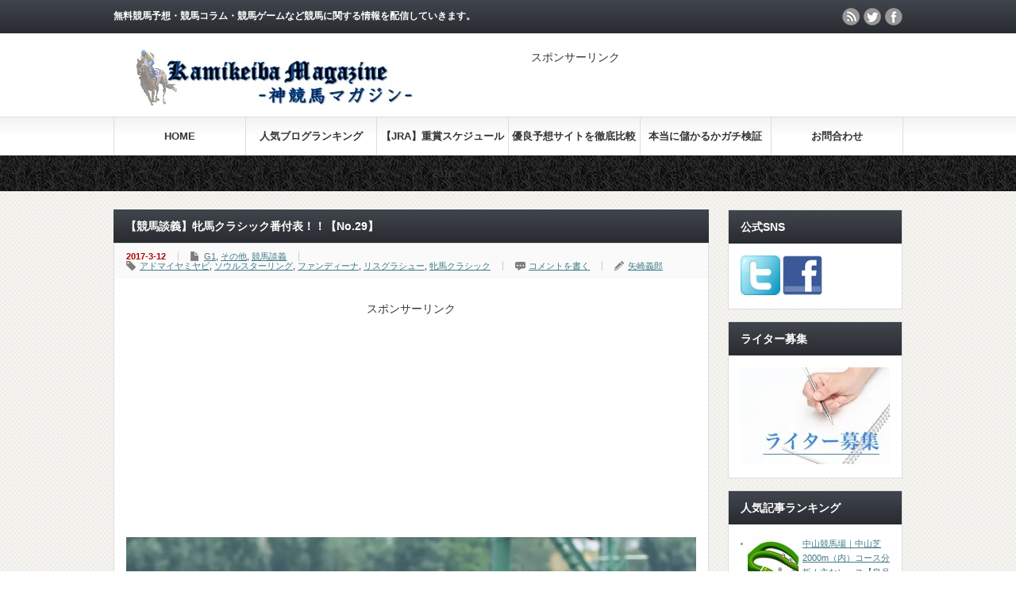

--- FILE ---
content_type: text/html; charset=UTF-8
request_url: http://kamikeiba.com/2017/03/12/82311192/
body_size: 25760
content:


<!DOCTYPE html PUBLIC "-//W3C//DTD XHTML 1.1//EN" "http://www.w3.org/TR/xhtml11/DTD/xhtml11.dtd">
<!--[if lt IE 9]><html xmlns="http://www.w3.org/1999/xhtml" class="ie"><![endif]-->
<!--[if (gt IE 9)|!(IE)]><!--><html xmlns="http://www.w3.org/1999/xhtml"><!--<![endif]-->
<head profile="http://gmpg.org/xfn/11">
<meta name="google-site-verification" content="ssseZY3e8_yRuRgZK3R1zfPYp7ABUQ1v84gups0_x9U" />
<meta http-equiv="Content-Type" content="text/html; charset=UTF-8" />
<meta name="keywords" content="競馬コラム，無料競馬予想" />
<meta http-equiv="X-UA-Compatible" content="IE=edge,chrome=1" />
<meta name="viewport" content="width=device-width" />
<title>【競馬談義】牝馬クラシック番付表！！【No.29】 | 神競馬マガジン</title>
<meta name="description" content="横綱は文句なくソウルスターリング。距離に融通も効くはずなので、今年の牝馬3冠候補。久しぶりに能力が抜けた馬が現れた。この馬も藤沢和雄厩舎の管理馬。" />
<link rel="alternate" type="application/rss+xml" title="神競馬マガジン RSS Feed" href="http://kamikeiba.com/feed/" />
<link rel="alternate" type="application/atom+xml" title="神競馬マガジン Atom Feed" href="http://kamikeiba.com/feed/atom/" /> 
<link rel="pingback" href="http://kamikeiba.com/xmlrpc.php" />


 
<link rel='dns-prefetch' href='//s0.wp.com' />
<link rel='dns-prefetch' href='//s.w.org' />
<link rel="alternate" type="application/rss+xml" title="神競馬マガジン &raquo; 【競馬談義】牝馬クラシック番付表！！【No.29】 のコメントのフィード" href="http://kamikeiba.com/2017/03/12/82311192/feed/" />
		<script type="text/javascript">
			window._wpemojiSettings = {"baseUrl":"https:\/\/s.w.org\/images\/core\/emoji\/2.2.1\/72x72\/","ext":".png","svgUrl":"https:\/\/s.w.org\/images\/core\/emoji\/2.2.1\/svg\/","svgExt":".svg","source":{"concatemoji":"http:\/\/kamikeiba.com\/wp-includes\/js\/wp-emoji-release.min.js?ver=4.7.29"}};
			!function(t,a,e){var r,n,i,o=a.createElement("canvas"),l=o.getContext&&o.getContext("2d");function c(t){var e=a.createElement("script");e.src=t,e.defer=e.type="text/javascript",a.getElementsByTagName("head")[0].appendChild(e)}for(i=Array("flag","emoji4"),e.supports={everything:!0,everythingExceptFlag:!0},n=0;n<i.length;n++)e.supports[i[n]]=function(t){var e,a=String.fromCharCode;if(!l||!l.fillText)return!1;switch(l.clearRect(0,0,o.width,o.height),l.textBaseline="top",l.font="600 32px Arial",t){case"flag":return(l.fillText(a(55356,56826,55356,56819),0,0),o.toDataURL().length<3e3)?!1:(l.clearRect(0,0,o.width,o.height),l.fillText(a(55356,57331,65039,8205,55356,57096),0,0),e=o.toDataURL(),l.clearRect(0,0,o.width,o.height),l.fillText(a(55356,57331,55356,57096),0,0),e!==o.toDataURL());case"emoji4":return l.fillText(a(55357,56425,55356,57341,8205,55357,56507),0,0),e=o.toDataURL(),l.clearRect(0,0,o.width,o.height),l.fillText(a(55357,56425,55356,57341,55357,56507),0,0),e!==o.toDataURL()}return!1}(i[n]),e.supports.everything=e.supports.everything&&e.supports[i[n]],"flag"!==i[n]&&(e.supports.everythingExceptFlag=e.supports.everythingExceptFlag&&e.supports[i[n]]);e.supports.everythingExceptFlag=e.supports.everythingExceptFlag&&!e.supports.flag,e.DOMReady=!1,e.readyCallback=function(){e.DOMReady=!0},e.supports.everything||(r=function(){e.readyCallback()},a.addEventListener?(a.addEventListener("DOMContentLoaded",r,!1),t.addEventListener("load",r,!1)):(t.attachEvent("onload",r),a.attachEvent("onreadystatechange",function(){"complete"===a.readyState&&e.readyCallback()})),(r=e.source||{}).concatemoji?c(r.concatemoji):r.wpemoji&&r.twemoji&&(c(r.twemoji),c(r.wpemoji)))}(window,document,window._wpemojiSettings);
		</script>
		<style type="text/css">
img.wp-smiley,
img.emoji {
	display: inline !important;
	border: none !important;
	box-shadow: none !important;
	height: 1em !important;
	width: 1em !important;
	margin: 0 .07em !important;
	vertical-align: -0.1em !important;
	background: none !important;
	padding: 0 !important;
}
</style>
<link rel='stylesheet' id='contact-form-7-css'  href='http://kamikeiba.com/wp-content/plugins/contact-form-7/includes/css/styles.css?ver=4.7' type='text/css' media='all' />
<link rel='stylesheet' id='rss-antenna-style-css'  href='http://kamikeiba.com/wp-content/plugins/rss-antenna/rss-antenna.css?ver=2.1.0' type='text/css' media='all' />
<link rel='stylesheet' id='wordpress-popular-posts-css'  href='http://kamikeiba.com/wp-content/plugins/wordpress-popular-posts/style/wpp.css?ver=3.3.4' type='text/css' media='all' />
<!-- Inline jetpack_facebook_likebox -->
<style id='jetpack_facebook_likebox-inline-css' type='text/css'>
.widget_facebook_likebox {
	overflow: hidden;
}

</style>
<link rel='stylesheet' id='social-logos-css'  href='http://kamikeiba.com/wp-content/plugins/jetpack/_inc/social-logos/social-logos.min.css?ver=1' type='text/css' media='all' />
<link rel='stylesheet' id='jetpack_css-css'  href='http://kamikeiba.com/wp-content/plugins/jetpack/css/jetpack.css?ver=4.8.5' type='text/css' media='all' />
<!-- This site uses the Google Analytics by MonsterInsights plugin v6.1.7 - Using Analytics tracking - https://www.monsterinsights.com/ -->
<script type="text/javascript" data-cfasync="false">
	/* Function to detect opted out users */
	function __gaTrackerIsOptedOut() {
		return document.cookie.indexOf(disableStr + '=true') > -1;
	}

	/* Disable tracking if the opt-out cookie exists. */
	var disableStr = 'ga-disable-UA-64548873-1';
	if ( __gaTrackerIsOptedOut() ) {
		window[disableStr] = true;
	}

	/* Opt-out function */
	function __gaTrackerOptout() {
	  document.cookie = disableStr + '=true; expires=Thu, 31 Dec 2099 23:59:59 UTC; path=/';
	  window[disableStr] = true;
	}

	(function(i,s,o,g,r,a,m){i['GoogleAnalyticsObject']=r;i[r]=i[r]||function(){
		(i[r].q=i[r].q||[]).push(arguments)},i[r].l=1*new Date();a=s.createElement(o),
		m=s.getElementsByTagName(o)[0];a.async=1;a.src=g;m.parentNode.insertBefore(a,m)
	})(window,document,'script','//www.google-analytics.com/analytics.js','__gaTracker');

	__gaTracker('create', 'UA-64548873-1', 'auto');
	__gaTracker('set', 'forceSSL', true);
	__gaTracker('send','pageview');
</script>
<!-- / Google Analytics by MonsterInsights -->
<script type='text/javascript' src='http://kamikeiba.com/wp-includes/js/jquery/jquery.js?ver=1.12.4'></script>
<script type='text/javascript' src='http://kamikeiba.com/wp-includes/js/jquery/jquery-migrate.min.js?ver=1.4.1'></script>
<link rel='https://api.w.org/' href='http://kamikeiba.com/wp-json/' />
<link rel="canonical" href="http://kamikeiba.com/2017/03/12/82311192/" />
<link rel='shortlink' href='http://kamikeiba.com/?p=8231' />
<link rel="alternate" type="application/json+oembed" href="http://kamikeiba.com/wp-json/oembed/1.0/embed?url=http%3A%2F%2Fkamikeiba.com%2F2017%2F03%2F12%2F82311192%2F" />
<link rel="alternate" type="text/xml+oembed" href="http://kamikeiba.com/wp-json/oembed/1.0/embed?url=http%3A%2F%2Fkamikeiba.com%2F2017%2F03%2F12%2F82311192%2F&#038;format=xml" />

<link rel='dns-prefetch' href='//v0.wordpress.com'>
<link rel='dns-prefetch' href='//i0.wp.com'>
<link rel='dns-prefetch' href='//i1.wp.com'>
<link rel='dns-prefetch' href='//i2.wp.com'>
<style type='text/css'>img#wpstats{display:none}</style>				<!-- WordPress Popular Posts v3.3.4 -->
				<script type="text/javascript">

					var sampling_active = 0;
					var sampling_rate   = 100;
					var do_request = false;

					if ( !sampling_active ) {
						do_request = true;
					} else {
						var num = Math.floor(Math.random() * sampling_rate) + 1;
						do_request = ( 1 === num );
					}

					if ( do_request ) {

						/* Create XMLHttpRequest object and set variables */
						var xhr = ( window.XMLHttpRequest )
						  ? new XMLHttpRequest()
						  : new ActiveXObject( "Microsoft.XMLHTTP" ),
						url = 'http://kamikeiba.com/wp-admin/admin-ajax.php',
						params = 'action=update_views_ajax&token=ac2bc47dc8&wpp_id=8231';
						/* Set request method and target URL */
						xhr.open( "POST", url, true );
						/* Set request header */
						xhr.setRequestHeader( "Content-type", "application/x-www-form-urlencoded" );
						/* Hook into onreadystatechange */
						xhr.onreadystatechange = function() {
							if ( 4 === xhr.readyState && 200 === xhr.status ) {
								if ( window.console && window.console.log ) {
									window.console.log( xhr.responseText );
								}
							}
						};
						/* Send request */
						xhr.send( params );

					}

				</script>
				<!-- End WordPress Popular Posts v3.3.4 -->
				
<!-- Jetpack Open Graph Tags -->
<meta property="og:type" content="article" />
<meta property="og:title" content="【競馬談義】牝馬クラシック番付表！！【No.29】" />
<meta property="og:url" content="http://kamikeiba.com/2017/03/12/82311192/" />
<meta property="og:description" content="横綱は文句なくソウルスターリング。 距離に融通も効くはずなので、今年の牝馬3冠候補。久しぶりに能力が抜けた馬が&hellip;" />
<meta property="article:published_time" content="2017-03-12T03:00:22+00:00" />
<meta property="article:modified_time" content="2017-03-12T02:46:53+00:00" />
<meta property="og:site_name" content="神競馬マガジン" />
<meta property="og:image" content="https://i2.wp.com/kamikeiba.com/wp-content/uploads/2017/03/30d30aa612194be55b3668324b92174f.jpg?fit=1200%2C889" />
<meta property="og:image:width" content="1200" />
<meta property="og:image:height" content="889" />
<meta property="og:locale" content="ja_JP" />
<meta name="twitter:site" content="@kamikeibamgzn" />
<meta name="twitter:image" content="https://i2.wp.com/kamikeiba.com/wp-content/uploads/2017/03/30d30aa612194be55b3668324b92174f.jpg?fit=1200%2C889&#038;w=640" />
<meta name="twitter:card" content="summary_large_image" />
<meta name="twitter:creator" content="@kamikeibamgzn" />
			<style type="text/css" id="wp-custom-css">
				/*
カスタム CSS 機能へようこそ。

使い方についてはこちらをご覧ください
(英語ドキュメンテーション)。http://wp.me/PEmnE-Bt
*/			</style>
		
<script type="text/javascript" src="http://kamikeiba.com/wp-content/themes/gorgeous_tcd013/js/jquery.li-scroller.1.0.js"></script>
<script type="text/javascript">
jQuery(document).ready(function($){
 $("#newslist").liScroll({travelocity: 0.08});
});
</script>


<link rel="stylesheet" href="http://kamikeiba.com/wp-content/themes/gorgeous_tcd013/style.css?ver=3.9" type="text/css" />
<link rel="stylesheet" href="http://kamikeiba.com/wp-content/themes/gorgeous_tcd013/comment-style.css?ver=3.9" type="text/css" />

<link rel="stylesheet" media="screen and (min-width:641px)" href="http://kamikeiba.com/wp-content/themes/gorgeous_tcd013/style_pc.css?ver=3.9" type="text/css" />
<link rel="stylesheet" media="screen and (max-width:640px)" href="http://kamikeiba.com/wp-content/themes/gorgeous_tcd013/style_sp.css?ver=3.9" type="text/css" />

<link rel="stylesheet" href="http://kamikeiba.com/wp-content/themes/gorgeous_tcd013/japanese.css?ver=3.9" type="text/css" />

<script type="text/javascript" src="http://kamikeiba.com/wp-content/themes/gorgeous_tcd013/js/jscript.js?ver=3.9"></script>
<script type="text/javascript" src="http://kamikeiba.com/wp-content/themes/gorgeous_tcd013/js/scroll.js?ver=3.9"></script>
<script type="text/javascript" src="http://kamikeiba.com/wp-content/themes/gorgeous_tcd013/js/comment.js?ver=3.9"></script>
<script type="text/javascript" src="http://kamikeiba.com/wp-content/themes/gorgeous_tcd013/js/rollover.js?ver=3.9"></script>
<!--[if lt IE 9]>
<link id="stylesheet" rel="stylesheet" href="http://kamikeiba.com/wp-content/themes/gorgeous_tcd013/style_pc.css?ver=3.9" type="text/css" />
<script type="text/javascript" src="http://kamikeiba.com/wp-content/themes/gorgeous_tcd013/js/ie.js?ver=3.9"></script>
<link rel="stylesheet" href="http://kamikeiba.com/wp-content/themes/gorgeous_tcd013/ie.css" type="text/css" />
<![endif]-->

<!--[if IE 7]>
<link rel="stylesheet" href="http://kamikeiba.com/wp-content/themes/gorgeous_tcd013/ie7.css" type="text/css" />
<![endif]-->

<style type="text/css">
body { font-size:14px; }
</style>

</head>
<body class=" default">

 <div id="header_wrap">
  <div id="header" class="clearfix">

   <!-- site description -->
   <h1 id="site_description">無料競馬予想・競馬コラム・競馬ゲームなど競馬に関する情報を配信していきます。</h1>

   <!-- logo -->
   <h2 id="logo" style="top:58px; left:16px;"><a href=" http://kamikeiba.com/" title="神競馬マガジン" data-label="神競馬マガジン"><img src="http://kamikeiba.com/wp-content/uploads/tcd-w/logo.jpg?1769119750" alt="神競馬マガジン" title="神競馬マガジン" /></a></h2>

   <!-- global menu -->
   <a href="#" class="menu_button">menu</a>
   <div id="global_menu" class="clearfix">
    <ul id="menu-menu_1" class="menu"><li id="menu-item-10" class="menu-item menu-item-type-custom menu-item-object-custom menu-item-home menu-item-10"><a href="http://kamikeiba.com/">HOME</a></li>
<li id="menu-item-1398" class="menu-item menu-item-type-custom menu-item-object-custom menu-item-1398"><a href="http://blog.with2.net/link.php?1759048" onclick="__gaTracker('send', 'event', 'outbound-menu', 'http://blog.with2.net/link.php?1759048', '人気ブログランキング');" target="_blank">人気ブログランキング</a></li>
<li id="menu-item-3513" class="menu-item menu-item-type-post_type menu-item-object-page menu-item-3513"><a target="_blank" href="http://kamikeiba.com/schedule2016/">【JRA】重賞スケジュール2016</a></li>
<li id="menu-item-608" class="menu-item menu-item-type-custom menu-item-object-custom menu-item-608"><a href="http://kamiproject.net/keiba/" onclick="__gaTracker('send', 'event', 'outbound-menu', 'http://kamiproject.net/keiba/', '優良予想サイトを徹底比較');" title="優良予想サイトを徹底比較" target="_blank">優良予想サイトを徹底比較</a></li>
<li id="menu-item-2102" class="menu-item menu-item-type-custom menu-item-object-custom menu-item-2102"><a href="http://www.yhs-netb.com/pbk/?mmmak&#038;cc=mmmak" onclick="__gaTracker('send', 'event', 'outbound-menu', 'http://www.yhs-netb.com/pbk/?mmmak&#038;cc=mmmak', '本当に儲かるかガチ検証');" target="_blank">本当に儲かるかガチ検証</a></li>
<li id="menu-item-55" class="menu-item menu-item-type-post_type menu-item-object-page menu-item-55"><a href="http://kamikeiba.com/%e3%81%8a%e5%95%8f%e5%90%88%e3%81%9b/">お問合わせ</a></li>
</ul>   </div>

   



   <!-- social button -->
      <ul id="social_link" class="clearfix">
        <li class="rss"><a class="target_blank" href="http://kamikeiba.com/feed/">rss</a></li>
            <li class="twitter"><a class="target_blank" href="https://twitter.com/kamikeibamgzn">twitter</a></li>
            <li class="facebook"><a class="target_blank" href="https://www.facebook.com/kamikeibamagazine">facebook</a></li>
       </ul>
   
   <!-- banner -->
         <div id="header_banner">
         スポンサーリンク<br>
<script async src="//pagead2.googlesyndication.com/pagead/js/adsbygoogle.js"></script>
<!-- 神競馬マガジン　468*60 -->
<ins class="adsbygoogle"
     style="display:inline-block;width:468px;height:60px"
     data-ad-client="ca-pub-6871942919101385"
     data-ad-slot="7735154958"></ins>
<script>
(adsbygoogle = window.adsbygoogle || []).push({});
</script>       </div>
      
  </div><!-- END #header -->
 </div><!-- END #header_wrap -->

 <!-- smartphone banner -->
 
 <div id="contents" class="clearfix">

<div id="main_col">


 <h2 class="headline1" id="page_headline">【競馬談義】牝馬クラシック番付表！！【No.29】</h2>

 <div id="content" class="clearfix">

  
    <ul id="single_meta" class="clearfix">
   <li class="date">2017-3-12</li>   <li class="post_category"><a href="http://kamikeiba.com/category/g1/" rel="category tag">G1</a>, <a href="http://kamikeiba.com/category/%e3%81%9d%e3%81%ae%e4%bb%96/" rel="category tag">その他</a>, <a href="http://kamikeiba.com/category/%e7%ab%b6%e9%a6%ac%e8%ab%87%e7%be%a9/" rel="category tag">競馬談義</a></li>   <li class="post_tag"><a href="http://kamikeiba.com/tag/%e3%82%a2%e3%83%89%e3%83%9e%e3%82%a4%e3%83%a4%e3%83%9f%e3%83%a4%e3%83%93/" rel="tag">アドマイヤミヤビ</a>, <a href="http://kamikeiba.com/tag/%e3%82%bd%e3%82%a6%e3%83%ab%e3%82%b9%e3%82%bf%e3%83%bc%e3%83%aa%e3%83%b3%e3%82%b0/" rel="tag">ソウルスターリング</a>, <a href="http://kamikeiba.com/tag/%e3%83%95%e3%82%a1%e3%83%b3%e3%83%87%e3%82%a3%e3%83%bc%e3%83%8a/" rel="tag">ファンディーナ</a>, <a href="http://kamikeiba.com/tag/%e3%83%aa%e3%82%b9%e3%82%b0%e3%83%a9%e3%82%b7%e3%83%a5%e3%83%bc/" rel="tag">リスグラシュー</a>, <a href="http://kamikeiba.com/tag/%e7%89%9d%e9%a6%ac%e3%82%af%e3%83%a9%e3%82%b7%e3%83%83%e3%82%af/" rel="tag">牝馬クラシック</a></li>   <li class="post_comment"><a href="http://kamikeiba.com/2017/03/12/82311192/#respond">コメントを書く</a></li>   <li class="post_author"><a href="http://kamikeiba.com/author/katuren/" title="矢崎義郎 の投稿" rel="author">矢崎義郎</a></li>  </ul>
  
  <div class="post clearfix">

         <div id="single_banner1">
         スポンサーリンク<br>
<script async src="//pagead2.googlesyndication.com/pagead/js/adsbygoogle.js"></script>
<!-- 神競馬マガジン　300*250 -->
<ins class="adsbygoogle"
     style="display:inline-block;width:300px;height:250px"
     data-ad-client="ca-pub-6871942919101385"
     data-ad-slot="9211888159"></ins>
<script>
(adsbygoogle = window.adsbygoogle || []).push({});
</script>       </div>



      
   <div class="post_image"><img width="1024" height="759" src="https://i2.wp.com/kamikeiba.com/wp-content/uploads/2017/03/30d30aa612194be55b3668324b92174f.jpg?fit=1024%2C759" class="attachment-large size-large wp-post-image" alt="" srcset="https://i2.wp.com/kamikeiba.com/wp-content/uploads/2017/03/30d30aa612194be55b3668324b92174f.jpg?w=1920 1920w, https://i2.wp.com/kamikeiba.com/wp-content/uploads/2017/03/30d30aa612194be55b3668324b92174f.jpg?resize=500%2C371 500w, https://i2.wp.com/kamikeiba.com/wp-content/uploads/2017/03/30d30aa612194be55b3668324b92174f.jpg?resize=768%2C569 768w, https://i2.wp.com/kamikeiba.com/wp-content/uploads/2017/03/30d30aa612194be55b3668324b92174f.jpg?resize=1024%2C759 1024w" sizes="(max-width: 1024px) 100vw, 1024px" data-attachment-id="8170" data-permalink="http://kamikeiba.com/2017/03/05/81691192/%e3%82%bd%e3%82%a6%e3%83%ab%e3%82%b9%e3%82%bf%e3%83%bc%e3%83%aa%e3%83%b3%e3%82%b0-2/" data-orig-file="https://i2.wp.com/kamikeiba.com/wp-content/uploads/2017/03/30d30aa612194be55b3668324b92174f.jpg?fit=1920%2C1423" data-orig-size="1920,1423" data-comments-opened="1" data-image-meta="{&quot;aperture&quot;:&quot;0&quot;,&quot;credit&quot;:&quot;&quot;,&quot;camera&quot;:&quot;&quot;,&quot;caption&quot;:&quot;&quot;,&quot;created_timestamp&quot;:&quot;0&quot;,&quot;copyright&quot;:&quot;&quot;,&quot;focal_length&quot;:&quot;0&quot;,&quot;iso&quot;:&quot;0&quot;,&quot;shutter_speed&quot;:&quot;0&quot;,&quot;title&quot;:&quot;&quot;,&quot;orientation&quot;:&quot;0&quot;}" data-image-title="ソウルスターリング" data-image-description="" data-medium-file="https://i2.wp.com/kamikeiba.com/wp-content/uploads/2017/03/30d30aa612194be55b3668324b92174f.jpg?fit=500%2C371" data-large-file="https://i2.wp.com/kamikeiba.com/wp-content/uploads/2017/03/30d30aa612194be55b3668324b92174f.jpg?fit=1024%2C759" /></div>


   <p><span style="font-size: 12pt; color: #ff0000;"><strong>横綱は文句なくソウルスターリング。</strong></span></p>
<p><img data-attachment-id="8232" data-permalink="http://kamikeiba.com/2017/03/12/82311192/%e3%82%bd%e3%82%a6%e3%83%ab%e3%82%b9%e3%82%bf%e3%83%bc%e3%83%aa%e3%83%b3%e3%82%b001/" data-orig-file="https://i2.wp.com/kamikeiba.com/wp-content/uploads/2017/03/63b53af370306110c6ab18d6443b87e0.jpg?fit=550%2C380" data-orig-size="550,380" data-comments-opened="1" data-image-meta="{&quot;aperture&quot;:&quot;0&quot;,&quot;credit&quot;:&quot;&quot;,&quot;camera&quot;:&quot;&quot;,&quot;caption&quot;:&quot;&quot;,&quot;created_timestamp&quot;:&quot;0&quot;,&quot;copyright&quot;:&quot;&quot;,&quot;focal_length&quot;:&quot;0&quot;,&quot;iso&quot;:&quot;0&quot;,&quot;shutter_speed&quot;:&quot;0&quot;,&quot;title&quot;:&quot;&quot;,&quot;orientation&quot;:&quot;0&quot;}" data-image-title="ソウルスターリング01" data-image-description="" data-medium-file="https://i2.wp.com/kamikeiba.com/wp-content/uploads/2017/03/63b53af370306110c6ab18d6443b87e0.jpg?fit=500%2C345" data-large-file="https://i2.wp.com/kamikeiba.com/wp-content/uploads/2017/03/63b53af370306110c6ab18d6443b87e0.jpg?fit=550%2C380" class="alignnone size-medium wp-image-8232" src="https://i2.wp.com/kamikeiba.com/wp-content/uploads/2017/03/63b53af370306110c6ab18d6443b87e0.jpg?resize=500%2C345" alt="" srcset="https://i2.wp.com/kamikeiba.com/wp-content/uploads/2017/03/63b53af370306110c6ab18d6443b87e0.jpg?resize=500%2C345 500w, https://i2.wp.com/kamikeiba.com/wp-content/uploads/2017/03/63b53af370306110c6ab18d6443b87e0.jpg?w=550 550w" sizes="(max-width: 500px) 100vw, 500px" data-recalc-dims="1" /></p>
<p>距離に融通も効くはずなので、今年の牝馬3冠候補。久しぶりに能力が抜けた馬が現れた。この馬も藤沢和雄厩舎の管理馬。これで藤沢和雄厩舎は牡馬のサトノアレス・レイデオロの2頭を入れると、3頭もクラシックで横綱がいる事になる。これは近年稀に見る大豊作の年と言ってもいい。このラインナップでクラシックを幾つ勝つのだろうか？故障でもない限り、0勝と言うことはないだろう。</p>
<p>&nbsp;</p>
<p>&nbsp;</p>
<p><span style="font-size: 12pt; color: #ff0000;"><strong>大関候補はリスグラシュー。</strong></span></p>
<p><strong><img data-attachment-id="8233" data-permalink="http://kamikeiba.com/2017/03/12/82311192/%e3%83%aa%e3%82%b9%e3%82%b0%e3%83%a9%e3%82%b7%e3%83%a5%e3%83%bc/" data-orig-file="https://i1.wp.com/kamikeiba.com/wp-content/uploads/2017/03/fb2c886e5060394a3fd2e220c863a231.jpg?fit=640%2C472" data-orig-size="640,472" data-comments-opened="1" data-image-meta="{&quot;aperture&quot;:&quot;0&quot;,&quot;credit&quot;:&quot;&quot;,&quot;camera&quot;:&quot;&quot;,&quot;caption&quot;:&quot;&quot;,&quot;created_timestamp&quot;:&quot;0&quot;,&quot;copyright&quot;:&quot;&quot;,&quot;focal_length&quot;:&quot;0&quot;,&quot;iso&quot;:&quot;0&quot;,&quot;shutter_speed&quot;:&quot;0&quot;,&quot;title&quot;:&quot;&quot;,&quot;orientation&quot;:&quot;0&quot;}" data-image-title="リスグラシュー" data-image-description="" data-medium-file="https://i1.wp.com/kamikeiba.com/wp-content/uploads/2017/03/fb2c886e5060394a3fd2e220c863a231.jpg?fit=500%2C369" data-large-file="https://i1.wp.com/kamikeiba.com/wp-content/uploads/2017/03/fb2c886e5060394a3fd2e220c863a231.jpg?fit=640%2C472" class="alignnone size-medium wp-image-8233" src="https://i1.wp.com/kamikeiba.com/wp-content/uploads/2017/03/fb2c886e5060394a3fd2e220c863a231.jpg?resize=500%2C369" alt="" srcset="https://i1.wp.com/kamikeiba.com/wp-content/uploads/2017/03/fb2c886e5060394a3fd2e220c863a231.jpg?resize=500%2C369 500w, https://i1.wp.com/kamikeiba.com/wp-content/uploads/2017/03/fb2c886e5060394a3fd2e220c863a231.jpg?w=640 640w" sizes="(max-width: 500px) 100vw, 500px" data-recalc-dims="1" /></strong></p>
<p>チューリップ賞ではソウルスターリングに完敗を喫しているが、本番を前に収穫は多いレースだった。逆転は難しいかもしれないが、乗り方ひとつで絶対に逆転出来ないとは言い切れないだけの高い能力を持つ。一叩きされての上積みを期待したい。</p>
<p>&nbsp;</p>
<p>&nbsp;</p>
<p>そして<span style="font-size: 12pt; color: #ff0000;"><strong>関脇候補が2戦2勝のファンディーナ。</strong></span></p>
<p><img data-attachment-id="8234" data-permalink="http://kamikeiba.com/2017/03/12/82311192/%e3%83%95%e3%82%a1%e3%83%b3%e3%83%87%e3%82%a3%e3%83%bc%e3%83%8a/" data-orig-file="https://i2.wp.com/kamikeiba.com/wp-content/uploads/2017/03/78944951ded4275d7356f87e732e48cc.jpg?fit=600%2C500" data-orig-size="600,500" data-comments-opened="1" data-image-meta="{&quot;aperture&quot;:&quot;0&quot;,&quot;credit&quot;:&quot;&quot;,&quot;camera&quot;:&quot;&quot;,&quot;caption&quot;:&quot;&quot;,&quot;created_timestamp&quot;:&quot;0&quot;,&quot;copyright&quot;:&quot;&quot;,&quot;focal_length&quot;:&quot;0&quot;,&quot;iso&quot;:&quot;0&quot;,&quot;shutter_speed&quot;:&quot;0&quot;,&quot;title&quot;:&quot;&quot;,&quot;orientation&quot;:&quot;0&quot;}" data-image-title="ファンディーナ" data-image-description="" data-medium-file="https://i2.wp.com/kamikeiba.com/wp-content/uploads/2017/03/78944951ded4275d7356f87e732e48cc.jpg?fit=500%2C417" data-large-file="https://i2.wp.com/kamikeiba.com/wp-content/uploads/2017/03/78944951ded4275d7356f87e732e48cc.jpg?fit=600%2C500" class="alignnone size-medium wp-image-8234" src="https://i2.wp.com/kamikeiba.com/wp-content/uploads/2017/03/78944951ded4275d7356f87e732e48cc.jpg?resize=500%2C417" alt="" srcset="https://i2.wp.com/kamikeiba.com/wp-content/uploads/2017/03/78944951ded4275d7356f87e732e48cc.jpg?resize=500%2C417 500w, https://i2.wp.com/kamikeiba.com/wp-content/uploads/2017/03/78944951ded4275d7356f87e732e48cc.jpg?w=600 600w" sizes="(max-width: 500px) 100vw, 500px" data-recalc-dims="1" /></p>
<p>つばき賞では上がり3ハロン33秒0の豪脚が炸裂して難なく連勝を決めた。この日の京都競馬場はパンパンの良馬場ではなく、その中でマークした33.0秒の末脚は脅威の一言。今後はフラワーＣを使ってから桜花賞を使うかオークスに直行する事になりそうだ。何れにしてもソウルスターリングに取って最も警戒しなければいけない存在。</p>
<p>&nbsp;</p>
<p>&nbsp;</p>
<p><span style="font-size: 12pt; color: #ff0000;"><strong>小結はクイーンＣの勝ち馬アドマイヤミヤビ。</strong></span></p>
<p><img data-attachment-id="8235" data-permalink="http://kamikeiba.com/2017/03/12/82311192/%e3%82%a2%e3%83%89%e3%83%9e%e3%82%a4%e3%83%a4%e3%83%9f%e3%83%a4%e3%83%93/" data-orig-file="https://i1.wp.com/kamikeiba.com/wp-content/uploads/2017/03/7daf14095eaa20f4a03211d73b4418f4.jpg?fit=750%2C500" data-orig-size="750,500" data-comments-opened="1" data-image-meta="{&quot;aperture&quot;:&quot;0&quot;,&quot;credit&quot;:&quot;&quot;,&quot;camera&quot;:&quot;&quot;,&quot;caption&quot;:&quot;&quot;,&quot;created_timestamp&quot;:&quot;0&quot;,&quot;copyright&quot;:&quot;&quot;,&quot;focal_length&quot;:&quot;0&quot;,&quot;iso&quot;:&quot;0&quot;,&quot;shutter_speed&quot;:&quot;0&quot;,&quot;title&quot;:&quot;&quot;,&quot;orientation&quot;:&quot;0&quot;}" data-image-title="アドマイヤミヤビ" data-image-description="" data-medium-file="https://i1.wp.com/kamikeiba.com/wp-content/uploads/2017/03/7daf14095eaa20f4a03211d73b4418f4.jpg?fit=500%2C333" data-large-file="https://i1.wp.com/kamikeiba.com/wp-content/uploads/2017/03/7daf14095eaa20f4a03211d73b4418f4.jpg?fit=750%2C500" class="alignnone size-medium wp-image-8235" src="https://i1.wp.com/kamikeiba.com/wp-content/uploads/2017/03/7daf14095eaa20f4a03211d73b4418f4.jpg?resize=500%2C333" alt="" srcset="https://i1.wp.com/kamikeiba.com/wp-content/uploads/2017/03/7daf14095eaa20f4a03211d73b4418f4.jpg?resize=500%2C333 500w, https://i1.wp.com/kamikeiba.com/wp-content/uploads/2017/03/7daf14095eaa20f4a03211d73b4418f4.jpg?w=750 750w" sizes="(max-width: 500px) 100vw, 500px" data-recalc-dims="1" /></p>
<p>クイーンＣから桜花賞のローテーションも比較的相性が良いが、今回はかなりの強敵相手。それでも、競走馬に産まれた以上は勝負の世界から逃げる事は出来ない。アドマイヤミヤビもノーチャンスではない。出走すればチャンスはある。</p>
<p>&nbsp;</p>
<p>&nbsp;</p>
<p>牝馬クラシックはここまでが桜花賞優勝圏内だが、ソウルスターリングがかなり優勢なのは変わらない。ファンディーナは桜花賞に出走しないとなると、ソウルスターリングは更に有利になる。</p>
<p>&nbsp;</p>
<p><span style="background-color: #ffff00;"><strong>今年の牝馬クラシック路線はソウルスターリング中心に回って行くのは間違いなさそうだ。</strong></span></p>
<div class="sharedaddy sd-sharing-enabled"><div class="robots-nocontent sd-block sd-social sd-social-icon sd-sharing"><h3 class="sd-title">共有:</h3><div class="sd-content"><ul><li class="share-twitter"><a rel="nofollow" data-shared="sharing-twitter-8231" class="share-twitter sd-button share-icon no-text" href="http://kamikeiba.com/2017/03/12/82311192/?share=twitter" target="_blank" title="クリックして Twitter で共有"><span></span><span class="sharing-screen-reader-text">クリックして Twitter で共有 (新しいウィンドウで開きます)</span></a></li><li class="share-facebook"><a rel="nofollow" data-shared="sharing-facebook-8231" class="share-facebook sd-button share-icon no-text" href="http://kamikeiba.com/2017/03/12/82311192/?share=facebook" target="_blank" title="Facebook で共有するにはクリックしてください"><span></span><span class="sharing-screen-reader-text">Facebook で共有するにはクリックしてください (新しいウィンドウで開きます)</span></a></li><li class="share-google-plus-1"><a rel="nofollow" data-shared="sharing-google-8231" class="share-google-plus-1 sd-button share-icon no-text" href="http://kamikeiba.com/2017/03/12/82311192/?share=google-plus-1" target="_blank" title="クリックして Google+ で共有"><span></span><span class="sharing-screen-reader-text">クリックして Google+ で共有 (新しいウィンドウで開きます)</span></a></li><li class="share-end"></li></ul></div></div></div>   


&nbsp;

<!--//■1行テキスト■-->
<blockquote><span style="font-size: 14pt;"><a href="http://www.tkeiba.net/?ad_code=p10159s" target="_blank"><strong>毎回高確率「宝塚記念はこの５頭！」元調教師が無料で教えます！</strong></a></span></blockquote>
<!--//■1行テキスト■-->

&nbsp;

<!--▼KEIBA会議等▼--><br>
<h2><strong>口コミで話題騒然の競馬予想サイト</strong></h2><br>
<strong><span style="font-size: 12pt;">昨今、競馬情報サイトが乱立しすぎて、</span></strong><br>
<br>
<span style="color: #800000;"><strong><span style="font-size: 12pt;">「どれがいいのかわからない！」</span></strong></span><br>
<br>
<span style="color: #800000;"><strong><span style="font-size: 12pt;">「本当に役立つサイトはどれ？」</span></strong></span><br>
<br>
という疑問を持たれる方が増えてきています。<br>
<br>
確かに無料で使えたとしても予想が当たらなければ<br>
意味が無いですし、例え情報が有料だったとしても<br>
回収率が大きく跳ね上がらなければ意味がないですよね。<br>
そんな皆様のために、今回は<br>
<br>
<span style="color: #ff0000;"><strong><span style="font-size: 12pt;"><strong>「無料で使える」</strong></span></strong></span><br>
<span style="color: #ff0000; font-size: 12pt;"><strong>「しっかりと儲かる情報を提供してくれる」</strong></span><br>
<span style="color: #ff0000; font-size: 12pt;"><strong>「信頼して長く使える」</strong></span><br>
おすすめサイトを<br>
ランキング形式でご紹介します！<br>
<br>
いずれのサイトもメールアドレスの登録のみで<br>
見る事が出来るサイトなので、是非みてくださいね！<br>
<br>
<span style="font-size: 14pt; color: #008000;"><strong>【殿堂】KEIBA会議</strong></span><br>
<span style="font-size: 12pt;"><strong>【おすすめ度】★★★★★★★★★★</strong></span><br>
<span style="font-size: 12pt;"><strong>【URL】<span style="color: #0000ff;"><a style="color: #0000ff;" href="http://www.raceweb.jp/?code=a_049" target="_blank">http://www.raceweb.jp/</a></span></strong></span><br>
<blockquote><span style="font-size: 12pt; color: #ff00ff;"><strong>【おすすめポイント】</strong></span><br>
当たらない競馬情報に一人で頭を抱えるのはもう終わり！<br>
<span style="font-size: 14pt;"><a href="http://www.raceweb.jp/?code=a_049" target="_blank"><strong>「KEIBA会議」</strong></a></span>はユーザー同士の交流をテーマにした全く新しい競馬情報サイトです。今なら<span style="color: #ff0000;"><strong>新規会員登録</strong></span>でポイント<span style="color: #ff0000;"><strong>10000円分</strong></span>プレゼント！<br>
<br>
<span style="font-size: 14pt;"><strong>KEIBA会議がが支持される理由とは？<br>
</strong></span><br>
<br>
<span style="background-color: #ffff00;"><strong>①ハイレベルな情報を提供し続けるサイトであること</strong></span><br>
<span style="background-color: #ffff00;"><strong>②情報の透明度が高い状態をキープすること</strong></span><br>
<span style="background-color: #ffff00;"><strong>③会員様一人一人にまで行き届くサポート体制を取ること</strong></span><br>
<div id="last_top">これら３つの柱を元に、<span style="font-size: 14pt;"><a href="http://www.raceweb.jp/?code=a_049" target="_blank"><strong>KEIBA会議</strong></a></span>は、今までもそしてこれからも、信頼を勝ち取り続けまっした。</div><br>
<div id="last_bottom">透明度の高い情報と真っ向から向き合い唯一無二のチャンスを掴み取りましょう！</div><br>
&nbsp;</blockquote><br>
<span style="font-size: 14pt; color: #008000;"><strong>【第1位】ＴＨＥ・万馬券</strong></span><br>
<span style="font-size: 12pt;"><strong>【おすすめ度】★★★★★★★★★★</strong></span><br>
<span style="font-size: 12pt;"><strong>【URL】<span style="color: #0000ff;"><a style="color: #0000ff;" href="http://www.baz-horse.com/?code=b_141" target="_blank">http://www.baz-horse.com/</a></span></strong></span><br>
<blockquote><span style="font-size: 12pt; color: #ff00ff;"><strong>【おすすめポイント】</strong></span><br>
<span style="font-size: 14pt;"><a href="http://www.baz-horse.com/?code=b_141" target="_blank"><strong>『ＴＨＥ・万馬券』</strong></a></span>は「勉強不要！才能不要！スキル不要！」競馬初心者でも簡単に万馬券をゲット!!<br>
<span style="color: #ff0000;"><strong>無料情報</strong></span>でご案内する<span style="color: #ff0000;"><strong>買い目</strong></span>でまずは的中を手にして下さい。<br>
<br>
<span style="font-size: 14pt;"><strong>ＴＨＥ・万馬券が支持される理由とは？<br>
</strong></span><br>
<br>
<span style="background-color: #ffff00;"><strong>①1レース当たりの予算平均5000円！</strong></span><br>
<span style="background-color: #ffff00;"><strong>②100名在籍の多岐に渡る情報網がスゴイ！</strong></span><br>
<span style="background-color: #ffff00;"><strong>③コンサルタントによる万馬券獲得1on1サポート！</strong></span><br>
<span style="background-color: #ffff00;"><strong>④無料コンテンツも充実！</strong></span></blockquote><br>
<span style="font-size: 14pt; color: #008000;"><strong>【第2位】ターフビジョン</strong></span><br>
<span style="font-size: 12pt;"><strong>【おすすめ度】★★★★★★★★</strong></span><br>
<strong><span style="font-size: 12pt;">【URL】<span style="color: #0000ff;"><a style="color: #0000ff;" href="http://tr-vision.net/?r=af_25" target="_blank">http://tr-vision.net/</a></span></span></strong><br>
<blockquote><span style="font-size: 12pt; color: #ff00ff;"><strong>【おすすめポイント】</strong></span><br>
圧倒的な的中率の高さがおすすめポイント。 他所の競馬予想サイトもある程度穴馬の情報を手に入れる事が出来たとしても、それを馬券的中まで結びつける事が殆ど出来ていない中、ターフビジョンは確かな情報の元、的確に穴馬をチョイスし「馬券的中」へと結びつける事で長年ユーザーから信頼され続けている優れたサイトです。 さらに今登録すると<span style="font-size: 12pt; background-color: #ffff00;"><strong>3,000円分プレゼント</strong></span>している点も嬉しいですよね。 また、毎週自信のある勝負レースの3連複を無料で提供してくれるのでまずはこの勝負レースの3連複を無料でお試しされる事をおすすめします。<br>
無料予想も有料予想も両方凄い為、<span style="color: #ff0000;"><strong>「第2位」</strong></span>に認定します。</blockquote><br>
<span style="font-size: 14pt; color: #008000;"><strong>【第3位】競馬大陸</strong></span><br>
<span style="font-size: 12pt;"><strong>【おすすめ度】★★★★★★</strong></span><br>
<span style="font-size: 12pt;"><strong>【URL】<span style="color: #0000ff;"><a style="color: #0000ff;" href="https://www.kb-tairiku.net/climax/beathree/?cd=1exn30021" target="_blank">https://www.kb-tairiku.net/</a></span></strong></span><br>
<blockquote><span style="font-size: 12pt; color: #ff00ff;"><strong>【おすすめポイント】</strong></span><br>
<span style="font-size: 14pt;"><a href="https://www.kb-tairiku.net/climax/beathree/?cd=1exn30021" target="_blank"><strong>『競馬大陸』</strong></a></span>は58週連続的中している利益に特化した無料情報を毎週公開中。<span style="background-color: #ffff00;"><strong>ナイチンゲールの統計学×メンデルの生物学</strong></span>を取りいれて、<span style="color: #ff0000;"><strong>的中、利益</strong></span>を追求しています。その代わり、<span style="color: #0000ff;"><strong>「競馬の楽しみや予想の喜び」</strong></span>などは一切皆無です（笑）的中のみが欲しい方は是非登録してみてください！競馬の楽しみが減るということで、<span style="color: #ff0000;"><strong>「第3位」</strong></span>に認定します。</blockquote><br>
今回ご紹介したサイトが凄いところはいずれのサイトも<br>
自信の勝負レースを無料で提供しているという事！<br>
<br>
当然無料情報よりは有料情報の方が精度が高い訳ではありますが<br>
この４サイトの無料情報は、とても無料とは思えない程の精度の高さで<br>
口コミでも話題騒然の超優良サイトなんです。<br>
<br>
&nbsp;<br>
<br>
<span style="background-color: #ffff00;"><strong><span style="font-size: 12pt;">この４サイトがあれば競馬でしっかり儲けられそうですね。</span></strong></span><br>
<br>
<span style="font-size: 18pt;"><strong>それでは！</strong></span><br>
<!--▲KEIBA会議等▲--><br>

   <ul class="bookmark2 clearfix">


 <li class="facebook_button">
  <div class="fb-like" data-href="http://kamikeiba.com/2017/03/12/82311192/" data-layout="box_count" data-action="like" data-show-faces="false" data-share="false"></div>
 </li>
 <li class="hatena_button">
  <a href="http://b.hatena.ne.jp/entry/http://kamikeiba.com/2017/03/12/82311192/" class="hatena-bookmark-button" data-hatena-bookmark-layout="vertical-balloon" data-hatena-bookmark-lang="ja" title="このエントリーをはてなブックマークに追加"><img src="http://b.st-hatena.com/images/entry-button/button-only@2x.png" alt="このエントリーをはてなブックマークに追加" width="20" height="20" style="border: none;" /></a>
  <script type="text/javascript" src="http://b.st-hatena.com/js/bookmark_button.js" charset="utf-8" async="async"></script>
 </li>
</ul>

         
  </div><!-- END .post -->



  <!-- author info -->
    <div id="post_author" class="clearfix">
   <h3 class="author_headline"><span>この記事の著者</span></h3>
   <a class="author_avatar" href="http://kamikeiba.com/author/katuren/"><img alt='' src='http://2.gravatar.com/avatar/eb5795a25fbe738d66700b9697e1f855?s=70&#038;d=retro&#038;r=g' srcset='http://2.gravatar.com/avatar/eb5795a25fbe738d66700b9697e1f855?s=140&amp;d=retro&amp;r=g 2x' class='avatar avatar-70 photo' height='70' width='70' /></a>
   <div id="author_meta" class="clearfix">
    <h4 class="author_name"><a href="http://kamikeiba.com/author/katuren/">矢崎義郎</a></h4>
            <div class="author_desc">
     <p>出身地：沖縄県<br />
1998年上智大学卒業<br />
数年間翻訳の仕事をしたのち、<br />
2003年某スポーツ新聞社入社<br />
プロ野球記者担当後、<br />
競馬担当に異動<br />
2009年退社<br />
以後フリーライターとして活動<br />
好きな騎手：浜中俊<br />
好きな馬：キズナ</p>
    </div>
       </div><!-- END author_meta -->
  </div><!-- END #post_author -->
  <div id="author_post">
      <h3 class="author_headline"><span>この著者の最新の記事</span></h3>
   <ul class="clearfix">
        <li class="clearfix odd">
     <a class="image" href="http://kamikeiba.com/2019/06/18/117701192/"><img width="150" height="150" src="https://i0.wp.com/kamikeiba.com/wp-content/uploads/2019/06/38174861a02784bfcf3249f5dae08d1e.png?resize=150%2C150" class="attachment-small_size size-small_size wp-post-image" alt="" srcset="https://i0.wp.com/kamikeiba.com/wp-content/uploads/2019/06/38174861a02784bfcf3249f5dae08d1e.png?resize=150%2C150 150w, https://i0.wp.com/kamikeiba.com/wp-content/uploads/2019/06/38174861a02784bfcf3249f5dae08d1e.png?zoom=2&amp;resize=150%2C150 300w, https://i0.wp.com/kamikeiba.com/wp-content/uploads/2019/06/38174861a02784bfcf3249f5dae08d1e.png?zoom=3&amp;resize=150%2C150 450w" sizes="(max-width: 150px) 100vw, 150px" data-attachment-id="11771" data-permalink="http://kamikeiba.com/2019/06/18/117701192/k_%e3%83%aa%e3%82%a2%e3%82%a2%e3%83%a1%e3%83%aa%e3%82%ab/" data-orig-file="https://i0.wp.com/kamikeiba.com/wp-content/uploads/2019/06/38174861a02784bfcf3249f5dae08d1e.png?fit=640%2C480" data-orig-size="640,480" data-comments-opened="1" data-image-meta="{&quot;aperture&quot;:&quot;0&quot;,&quot;credit&quot;:&quot;&quot;,&quot;camera&quot;:&quot;&quot;,&quot;caption&quot;:&quot;&quot;,&quot;created_timestamp&quot;:&quot;0&quot;,&quot;copyright&quot;:&quot;&quot;,&quot;focal_length&quot;:&quot;0&quot;,&quot;iso&quot;:&quot;0&quot;,&quot;shutter_speed&quot;:&quot;0&quot;,&quot;title&quot;:&quot;&quot;,&quot;orientation&quot;:&quot;0&quot;}" data-image-title="K_リアアメリカ" data-image-description="" data-medium-file="https://i0.wp.com/kamikeiba.com/wp-content/uploads/2019/06/38174861a02784bfcf3249f5dae08d1e.png?fit=500%2C375" data-large-file="https://i0.wp.com/kamikeiba.com/wp-content/uploads/2019/06/38174861a02784bfcf3249f5dae08d1e.png?fit=640%2C480" /></a>
     <div class="info">
            <ul class="meta clearfix">
       <li class="date">2019-6-18</li>       <li class="category"><a href="http://kamikeiba.com/category/%e6%96%b0%e9%a6%ac%e6%88%a6/" rel="category tag">新馬戦</a></li>      </ul>
            <h4 class="title"><a href="http://kamikeiba.com/2019/06/18/117701192/">【新馬戦2019】一番星はリアアメリア！！8馬身差の衝撃！！</a></h4>
     </div>
    </li>
        <li class="clearfix even">
     <a class="image" href="http://kamikeiba.com/2019/06/16/117591192/"><img width="150" height="150" src="https://i0.wp.com/kamikeiba.com/wp-content/uploads/2016/03/EFBC91E9A6AC.jpg?resize=150%2C150" class="attachment-small_size size-small_size wp-post-image" alt="" srcset="https://i0.wp.com/kamikeiba.com/wp-content/uploads/2016/03/EFBC91E9A6AC.jpg?resize=150%2C150 150w, https://i0.wp.com/kamikeiba.com/wp-content/uploads/2016/03/EFBC91E9A6AC.jpg?zoom=2&amp;resize=150%2C150 300w, https://i0.wp.com/kamikeiba.com/wp-content/uploads/2016/03/EFBC91E9A6AC.jpg?zoom=3&amp;resize=150%2C150 450w" sizes="(max-width: 150px) 100vw, 150px" data-attachment-id="4253" data-permalink="http://kamikeiba.com/2016/03/13/42521192/efbc91e9a6ac/" data-orig-file="https://i0.wp.com/kamikeiba.com/wp-content/uploads/2016/03/EFBC91E9A6AC.jpg?fit=1080%2C720" data-orig-size="1080,720" data-comments-opened="1" data-image-meta="{&quot;aperture&quot;:&quot;0&quot;,&quot;credit&quot;:&quot;&quot;,&quot;camera&quot;:&quot;&quot;,&quot;caption&quot;:&quot;&quot;,&quot;created_timestamp&quot;:&quot;0&quot;,&quot;copyright&quot;:&quot;&quot;,&quot;focal_length&quot;:&quot;0&quot;,&quot;iso&quot;:&quot;0&quot;,&quot;shutter_speed&quot;:&quot;0&quot;,&quot;title&quot;:&quot;&quot;,&quot;orientation&quot;:&quot;0&quot;}" data-image-title="競馬予想-02" data-image-description="" data-medium-file="https://i0.wp.com/kamikeiba.com/wp-content/uploads/2016/03/EFBC91E9A6AC.jpg?fit=300%2C200" data-large-file="https://i0.wp.com/kamikeiba.com/wp-content/uploads/2016/03/EFBC91E9A6AC.jpg?fit=1024%2C683" /></a>
     <div class="info">
            <ul class="meta clearfix">
       <li class="date">2019-6-16</li>       <li class="category"><a href="http://kamikeiba.com/category/g3/" rel="category tag">G3</a>, <a href="http://kamikeiba.com/category/%e3%81%9d%e3%81%ae%e4%bb%96/" rel="category tag">その他</a>, <a href="http://kamikeiba.com/category/%e7%ab%b6%e8%b5%b0%e9%a6%ac/" rel="category tag">競走馬</a></li>      </ul>
            <h4 class="title"><a href="http://kamikeiba.com/2019/06/16/117591192/">【競馬談義】JRA激震！！禁止薬物発覚で除外馬多数！！【No.87】</a></h4>
     </div>
    </li>
        <li class="clearfix odd">
     <a class="image" href="http://kamikeiba.com/2019/04/04/117181192/"><img src="http://kamikeiba.com/wp-content/themes/gorgeous_tcd013/img/common/no_image3.jpg" alt="" title="" /></a>
     <div class="info">
            <ul class="meta clearfix">
       <li class="date">2019-4-4</li>       <li class="category"><a href="http://kamikeiba.com/category/retrospection/" rel="category tag">レース回顧</a></li>      </ul>
            <h4 class="title"><a href="http://kamikeiba.com/2019/04/04/117181192/">【マーガレットステークス2019】回顧｜順当な結果で、超低配当決着！！</a></h4>
     </div>
    </li>
        <li class="clearfix even">
     <a class="image" href="http://kamikeiba.com/2019/04/03/117161192/"><img src="http://kamikeiba.com/wp-content/themes/gorgeous_tcd013/img/common/no_image3.jpg" alt="" title="" /></a>
     <div class="info">
            <ul class="meta clearfix">
       <li class="date">2019-4-3</li>       <li class="category"><a href="http://kamikeiba.com/category/%e5%9b%9e%e9%a1%a7/" rel="category tag">回顧</a>, <a href="http://kamikeiba.com/category/%e7%ab%b6%e8%b5%b0%e9%a6%ac/" rel="category tag">競走馬</a></li>      </ul>
            <h4 class="title"><a href="http://kamikeiba.com/2019/04/03/117161192/">【フローラルウォーク賞2019】回顧｜ピースワンパラディが豪脚炸裂！！</a></h4>
     </div>
    </li>
       </ul>
     </div><!-- END #author_post -->
  
  
    <div id="related_post">
   <h3 class="headline3">関連記事</h3>
   <ul class="clearfix">
        <li class="clearfix odd">
     <a class="image" href="http://kamikeiba.com/2018/06/14/107391192/"><img width="150" height="150" src="https://i2.wp.com/kamikeiba.com/wp-content/uploads/2017/02/3e00a6820434ebf319e8b182aabb3c55.png?resize=150%2C150" class="attachment-small_size size-small_size wp-post-image" alt="" srcset="https://i2.wp.com/kamikeiba.com/wp-content/uploads/2017/02/3e00a6820434ebf319e8b182aabb3c55.png?resize=150%2C150 150w, https://i2.wp.com/kamikeiba.com/wp-content/uploads/2017/02/3e00a6820434ebf319e8b182aabb3c55.png?zoom=2&amp;resize=150%2C150 300w" sizes="(max-width: 150px) 100vw, 150px" data-attachment-id="7992" data-permalink="http://kamikeiba.com/2017/02/03/79901192/%e6%9c%89%e9%a6%ac2016%e3%83%95%e3%82%a1%e3%83%b3%e6%8a%95%e7%a5%a8-2/" data-orig-file="https://i2.wp.com/kamikeiba.com/wp-content/uploads/2017/02/3e00a6820434ebf319e8b182aabb3c55.png?fit=434%2C378" data-orig-size="434,378" data-comments-opened="1" data-image-meta="{&quot;aperture&quot;:&quot;0&quot;,&quot;credit&quot;:&quot;&quot;,&quot;camera&quot;:&quot;&quot;,&quot;caption&quot;:&quot;&quot;,&quot;created_timestamp&quot;:&quot;0&quot;,&quot;copyright&quot;:&quot;&quot;,&quot;focal_length&quot;:&quot;0&quot;,&quot;iso&quot;:&quot;0&quot;,&quot;shutter_speed&quot;:&quot;0&quot;,&quot;title&quot;:&quot;&quot;,&quot;orientation&quot;:&quot;0&quot;}" data-image-title="有馬2016ファン投票 (2)" data-image-description="" data-medium-file="https://i2.wp.com/kamikeiba.com/wp-content/uploads/2017/02/3e00a6820434ebf319e8b182aabb3c55.png?fit=434%2C378" data-large-file="https://i2.wp.com/kamikeiba.com/wp-content/uploads/2017/02/3e00a6820434ebf319e8b182aabb3c55.png?fit=434%2C378" /></a>
     <div class="info">
            <ul class="meta clearfix">
       <li class="date">2018-6-14</li>       <li class="category"><a href="http://kamikeiba.com/category/g1/" rel="category tag">G1</a>, <a href="http://kamikeiba.com/category/%e7%ab%b6%e8%b5%b0%e9%a6%ac/" rel="category tag">競走馬</a>, <a href="http://kamikeiba.com/category/%e7%ab%b6%e9%a6%ac%e5%a5%b3%e5%ad%90/" rel="category tag">競馬女子</a>, <a href="http://kamikeiba.com/category/%e7%ab%b6%e9%a6%ac%e8%ab%87%e7%be%a9/" rel="category tag">競馬談義</a>, <a href="http://kamikeiba.com/category/%e9%98%aa%e7%a5%9e%e7%ab%b6%e9%a6%ac/" rel="category tag">阪神競馬</a></li>      </ul>
            <h4 class="title"><a href="http://kamikeiba.com/2018/06/14/107391192/">【宝塚記念 2018】ファン投票最終結果１位はサトノダイヤモンド！！古馬の牡馬たちが上位ランクイン！！</a></h4>
     </div>
    </li>
        <li class="clearfix even">
     <a class="image" href="http://kamikeiba.com/2018/10/27/112501192/"><img width="150" height="150" src="https://i2.wp.com/kamikeiba.com/wp-content/uploads/2018/09/reideoro0921main.jpg?resize=150%2C150" class="attachment-small_size size-small_size wp-post-image" alt="" srcset="https://i2.wp.com/kamikeiba.com/wp-content/uploads/2018/09/reideoro0921main.jpg?resize=150%2C150 150w, https://i2.wp.com/kamikeiba.com/wp-content/uploads/2018/09/reideoro0921main.jpg?zoom=2&amp;resize=150%2C150 300w, https://i2.wp.com/kamikeiba.com/wp-content/uploads/2018/09/reideoro0921main.jpg?zoom=3&amp;resize=150%2C150 450w" sizes="(max-width: 150px) 100vw, 150px" data-attachment-id="11113" data-permalink="http://kamikeiba.com/2018/09/25/111121192/reideoro0921main-2/" data-orig-file="https://i2.wp.com/kamikeiba.com/wp-content/uploads/2018/09/reideoro0921main.jpg?fit=600%2C420" data-orig-size="600,420" data-comments-opened="1" data-image-meta="{&quot;aperture&quot;:&quot;3.2&quot;,&quot;credit&quot;:&quot;&quot;,&quot;camera&quot;:&quot;NIKON D4S&quot;,&quot;caption&quot;:&quot;2017\u0094N5\u008c\u008e28\u0093\u00fa\r\u0091\u00e684\u0089\u00f1\u0093\u00fa\u0096{\u0083_\u0081[\u0083r\u0081[\r\u0093\u008c\u008b\u009e\u008b\u00a3\u0094n\u008f\u00ea\r\u0097D\u008f\u009f\u0081@\u0083\u008c\u0083C\u0083f\u0083I\u0083\u008d\u008d\u0086\r\u008bR\u008e\u00e8\u0081@\u0082b\u0081E\u0083\u008b\u0083\u0081\u0081[\u0083\u008b&quot;,&quot;created_timestamp&quot;:&quot;1495986282&quot;,&quot;copyright&quot;:&quot;&quot;,&quot;focal_length&quot;:&quot;300&quot;,&quot;iso&quot;:&quot;400&quot;,&quot;shutter_speed&quot;:&quot;0.0003125&quot;,&quot;title&quot;:&quot;&quot;,&quot;orientation&quot;:&quot;1&quot;}" data-image-title="レイデオロ" data-image-description="" data-medium-file="https://i2.wp.com/kamikeiba.com/wp-content/uploads/2018/09/reideoro0921main.jpg?fit=500%2C350" data-large-file="https://i2.wp.com/kamikeiba.com/wp-content/uploads/2018/09/reideoro0921main.jpg?fit=600%2C420" /></a>
     <div class="info">
            <ul class="meta clearfix">
       <li class="date">2018-10-27</li>       <li class="category"><a href="http://kamikeiba.com/category/g1/" rel="category tag">G1</a>, <a href="http://kamikeiba.com/category/g%e2%85%a0%e8%bb%b8%e9%a6%ac%e4%ba%88%e6%83%b3/" rel="category tag">GⅠ軸馬予想</a>, <a href="http://kamikeiba.com/category/keibayosou/" rel="category tag">無料競馬予想</a></li>      </ul>
            <h4 class="title"><a href="http://kamikeiba.com/2018/10/27/112501192/">【天皇賞秋 2018】軸馬予想｜予想家4人が真剣勝負！軸馬を発表！！</a></h4>
     </div>
    </li>
        <li class="clearfix odd">
     <a class="image" href="http://kamikeiba.com/2017/12/08/96471192/"><img width="150" height="150" src="https://i0.wp.com/kamikeiba.com/wp-content/uploads/2017/12/38600b783d6dc18c8c0ddb8a3b15522a.jpg?resize=150%2C150" class="attachment-small_size size-small_size wp-post-image" alt="" srcset="https://i0.wp.com/kamikeiba.com/wp-content/uploads/2017/12/38600b783d6dc18c8c0ddb8a3b15522a.jpg?resize=150%2C150 150w, https://i0.wp.com/kamikeiba.com/wp-content/uploads/2017/12/38600b783d6dc18c8c0ddb8a3b15522a.jpg?zoom=2&amp;resize=150%2C150 300w, https://i0.wp.com/kamikeiba.com/wp-content/uploads/2017/12/38600b783d6dc18c8c0ddb8a3b15522a.jpg?zoom=3&amp;resize=150%2C150 450w" sizes="(max-width: 150px) 100vw, 150px" data-attachment-id="9648" data-permalink="http://kamikeiba.com/2017/12/08/96471192/g_%e3%83%ad%e3%83%83%e3%82%af%e3%83%87%e3%82%a3%e3%82%b9%e3%82%bf%e3%82%a6%e3%83%b3/" data-orig-file="https://i0.wp.com/kamikeiba.com/wp-content/uploads/2017/12/38600b783d6dc18c8c0ddb8a3b15522a.jpg?fit=1000%2C907" data-orig-size="1000,907" data-comments-opened="1" data-image-meta="{&quot;aperture&quot;:&quot;0&quot;,&quot;credit&quot;:&quot;&quot;,&quot;camera&quot;:&quot;&quot;,&quot;caption&quot;:&quot;&quot;,&quot;created_timestamp&quot;:&quot;0&quot;,&quot;copyright&quot;:&quot;&quot;,&quot;focal_length&quot;:&quot;0&quot;,&quot;iso&quot;:&quot;0&quot;,&quot;shutter_speed&quot;:&quot;0&quot;,&quot;title&quot;:&quot;&quot;,&quot;orientation&quot;:&quot;0&quot;}" data-image-title="G_ロックディスタウン" data-image-description="" data-medium-file="https://i0.wp.com/kamikeiba.com/wp-content/uploads/2017/12/38600b783d6dc18c8c0ddb8a3b15522a.jpg?fit=500%2C454" data-large-file="https://i0.wp.com/kamikeiba.com/wp-content/uploads/2017/12/38600b783d6dc18c8c0ddb8a3b15522a.jpg?fit=1000%2C907" /></a>
     <div class="info">
            <ul class="meta clearfix">
       <li class="date">2017-12-8</li>       <li class="category"><a href="http://kamikeiba.com/category/g1/" rel="category tag">G1</a>, <a href="http://kamikeiba.com/category/keibayosou/" rel="category tag">無料競馬予想</a>, <a href="http://kamikeiba.com/category/%e8%a1%80%e7%b5%b1/" rel="category tag">血統</a></li>      </ul>
            <h4 class="title"><a href="http://kamikeiba.com/2017/12/08/96471192/">【阪神ジュベナイルフィリーズ2017】血統予想｜1番人気濃厚のロックディスタウンの血統評価は！？</a></h4>
     </div>
    </li>
        <li class="clearfix even">
     <a class="image" href="http://kamikeiba.com/2018/05/07/105771192/"><img width="150" height="150" src="https://i1.wp.com/kamikeiba.com/wp-content/uploads/2018/05/74d94d4d3f97619798e9320134edb322ebcdfe7d.jpg?resize=150%2C150" class="attachment-small_size size-small_size wp-post-image" alt="" srcset="https://i1.wp.com/kamikeiba.com/wp-content/uploads/2018/05/74d94d4d3f97619798e9320134edb322ebcdfe7d.jpg?w=318 318w, https://i1.wp.com/kamikeiba.com/wp-content/uploads/2018/05/74d94d4d3f97619798e9320134edb322ebcdfe7d.jpg?resize=150%2C150 150w" sizes="(max-width: 150px) 100vw, 150px" data-attachment-id="10578" data-permalink="http://kamikeiba.com/2018/05/07/105771192/74d94d4d3f97619798e9320134edb322ebcdfe7d/" data-orig-file="https://i1.wp.com/kamikeiba.com/wp-content/uploads/2018/05/74d94d4d3f97619798e9320134edb322ebcdfe7d.jpg?fit=318%2C318" data-orig-size="318,318" data-comments-opened="1" data-image-meta="{&quot;aperture&quot;:&quot;0&quot;,&quot;credit&quot;:&quot;&quot;,&quot;camera&quot;:&quot;&quot;,&quot;caption&quot;:&quot;&quot;,&quot;created_timestamp&quot;:&quot;0&quot;,&quot;copyright&quot;:&quot;&quot;,&quot;focal_length&quot;:&quot;0&quot;,&quot;iso&quot;:&quot;0&quot;,&quot;shutter_speed&quot;:&quot;0&quot;,&quot;title&quot;:&quot;&quot;,&quot;orientation&quot;:&quot;1&quot;}" data-image-title="74d94d4d3f97619798e9320134edb322ebcdfe7d" data-image-description="" data-medium-file="https://i1.wp.com/kamikeiba.com/wp-content/uploads/2018/05/74d94d4d3f97619798e9320134edb322ebcdfe7d.jpg?fit=318%2C318" data-large-file="https://i1.wp.com/kamikeiba.com/wp-content/uploads/2018/05/74d94d4d3f97619798e9320134edb322ebcdfe7d.jpg?fit=318%2C318" /></a>
     <div class="info">
            <ul class="meta clearfix">
       <li class="date">2018-5-7</li>       <li class="category"><a href="http://kamikeiba.com/category/g1/" rel="category tag">G1</a>, <a href="http://kamikeiba.com/category/%e3%82%b5%e3%82%a4%e3%83%b3/" rel="category tag">サイン</a>, <a href="http://kamikeiba.com/category/%e5%9b%9e%e9%a1%a7/" rel="category tag">回顧</a></li>      </ul>
            <h4 class="title"><a href="http://kamikeiba.com/2018/05/07/105771192/">【ＮＨＫマイルカップ2018】サイン予想｜やはり消えた！？1番人気タワーオブロンドン！！</a></h4>
     </div>
    </li>
        <li class="clearfix odd">
     <a class="image" href="http://kamikeiba.com/2015/12/19/27811192/"><img width="150" height="150" src="https://i1.wp.com/kamikeiba.com/wp-content/uploads/2015/12/151216_02.jpg?resize=150%2C150" class="attachment-small_size size-small_size wp-post-image" alt="" srcset="https://i1.wp.com/kamikeiba.com/wp-content/uploads/2015/12/151216_02.jpg?resize=150%2C150 150w, https://i1.wp.com/kamikeiba.com/wp-content/uploads/2015/12/151216_02.jpg?zoom=2&amp;resize=150%2C150 300w, https://i1.wp.com/kamikeiba.com/wp-content/uploads/2015/12/151216_02.jpg?zoom=3&amp;resize=150%2C150 450w" sizes="(max-width: 150px) 100vw, 150px" data-attachment-id="2796" data-permalink="http://kamikeiba.com/2015/12/19/27811192/151216_02/" data-orig-file="https://i1.wp.com/kamikeiba.com/wp-content/uploads/2015/12/151216_02.jpg?fit=600%2C400" data-orig-size="600,400" data-comments-opened="1" data-image-meta="{&quot;aperture&quot;:&quot;0&quot;,&quot;credit&quot;:&quot;&quot;,&quot;camera&quot;:&quot;&quot;,&quot;caption&quot;:&quot;&quot;,&quot;created_timestamp&quot;:&quot;0&quot;,&quot;copyright&quot;:&quot;&quot;,&quot;focal_length&quot;:&quot;0&quot;,&quot;iso&quot;:&quot;0&quot;,&quot;shutter_speed&quot;:&quot;0&quot;,&quot;title&quot;:&quot;&quot;,&quot;orientation&quot;:&quot;0&quot;}" data-image-title="【朝日杯フューチュリティステークス 2015】1戦1勝リオンディーズはデータ的に厳しい？" data-image-description="" data-medium-file="https://i1.wp.com/kamikeiba.com/wp-content/uploads/2015/12/151216_02.jpg?fit=300%2C200" data-large-file="https://i1.wp.com/kamikeiba.com/wp-content/uploads/2015/12/151216_02.jpg?fit=600%2C400" /></a>
     <div class="info">
            <ul class="meta clearfix">
       <li class="date">2015-12-19</li>       <li class="category"><a href="http://kamikeiba.com/category/g1/" rel="category tag">G1</a>, <a href="http://kamikeiba.com/category/%e3%83%87%e3%83%bc%e3%82%bf/" rel="category tag">データ</a>, <a href="http://kamikeiba.com/category/%e7%ab%b6%e8%b5%b0%e9%a6%ac/" rel="category tag">競走馬</a></li>      </ul>
            <h4 class="title"><a href="http://kamikeiba.com/2015/12/19/27811192/">【朝日杯フューチュリティステークス 2015】1戦1勝リオンディーズはデータ的に厳しい？</a></h4>
     </div>
    </li>
        <li class="clearfix even">
     <a class="image" href="http://kamikeiba.com/2017/11/25/95431192/"><img width="150" height="150" src="https://i1.wp.com/kamikeiba.com/wp-content/uploads/2017/11/img_bb64a6c118347a9f7f6a2aa3508e0406197962.jpg?resize=150%2C150" class="attachment-small_size size-small_size wp-post-image" alt="" srcset="https://i1.wp.com/kamikeiba.com/wp-content/uploads/2017/11/img_bb64a6c118347a9f7f6a2aa3508e0406197962.jpg?resize=150%2C150 150w, https://i1.wp.com/kamikeiba.com/wp-content/uploads/2017/11/img_bb64a6c118347a9f7f6a2aa3508e0406197962.jpg?zoom=2&amp;resize=150%2C150 300w, https://i1.wp.com/kamikeiba.com/wp-content/uploads/2017/11/img_bb64a6c118347a9f7f6a2aa3508e0406197962.jpg?zoom=3&amp;resize=150%2C150 450w" sizes="(max-width: 150px) 100vw, 150px" data-attachment-id="9544" data-permalink="http://kamikeiba.com/2017/11/25/95431192/img_bb64a6c118347a9f7f6a2aa3508e0406197962/" data-orig-file="https://i1.wp.com/kamikeiba.com/wp-content/uploads/2017/11/img_bb64a6c118347a9f7f6a2aa3508e0406197962.jpg?fit=904%2C600" data-orig-size="904,600" data-comments-opened="1" data-image-meta="{&quot;aperture&quot;:&quot;0&quot;,&quot;credit&quot;:&quot;&quot;,&quot;camera&quot;:&quot;&quot;,&quot;caption&quot;:&quot;&quot;,&quot;created_timestamp&quot;:&quot;0&quot;,&quot;copyright&quot;:&quot;&quot;,&quot;focal_length&quot;:&quot;0&quot;,&quot;iso&quot;:&quot;0&quot;,&quot;shutter_speed&quot;:&quot;0&quot;,&quot;title&quot;:&quot;&quot;,&quot;orientation&quot;:&quot;0&quot;}" data-image-title="img_bb64a6c118347a9f7f6a2aa3508e0406197962" data-image-description="" data-medium-file="https://i1.wp.com/kamikeiba.com/wp-content/uploads/2017/11/img_bb64a6c118347a9f7f6a2aa3508e0406197962.jpg?fit=500%2C332" data-large-file="https://i1.wp.com/kamikeiba.com/wp-content/uploads/2017/11/img_bb64a6c118347a9f7f6a2aa3508e0406197962.jpg?fit=904%2C600" /></a>
     <div class="info">
            <ul class="meta clearfix">
       <li class="date">2017-11-25</li>       <li class="category"><a href="http://kamikeiba.com/category/g1/" rel="category tag">G1</a>, <a href="http://kamikeiba.com/category/%e3%82%b5%e3%82%a4%e3%83%b3/" rel="category tag">サイン</a></li>      </ul>
            <h4 class="title"><a href="http://kamikeiba.com/2017/11/25/95431192/">【ジャパンカップ 2017】史上5頭しかいない馬が示唆するサイン予想！！</a></h4>
     </div>
    </li>
       </ul>
  </div>
    
  




<h3 class="headline3" id="comment_headline">コメント</h3>

<div id="comment_header" class="clearfix">

 <ul id="comment_header_right">
   <li id="trackback_closed"><p>トラックバックは利用できません。</p></li>
   <li id="comment_closed"><p>コメント (0)</p></li>
 </ul>


</div><!-- END #comment_header -->

<div id="comments">

 <div id="comment_area">
  <!-- start commnet -->
  <ol class="commentlist">
	    <li class="comment">
     <div class="comment-content"><p>この記事へのコメントはありません。</p></div>
    </li>
	  </ol>
  <!-- comments END -->

  
 </div><!-- #comment-list END -->


 <div id="trackback_area">
 <!-- start trackback -->
  <!-- trackback end -->
 </div><!-- #trackbacklist END -->

 


 
 <fieldset class="comment_form_wrapper" id="respond">

    <div id="cancel_comment_reply"><a rel="nofollow" id="cancel-comment-reply-link" href="/2017/03/12/82311192/#respond" style="display:none;">返信をキャンセルする。</a></div>
  
  <form action="http://kamikeiba.com/wp-comments-post.php" method="post" id="commentform">

   
   <div id="guest_info">
    <div id="guest_name"><label for="author"><span>名前</span></label><input type="text" name="author" id="author" value="" size="22" tabindex="1"  /></div>
    <div id="guest_email"><label for="email"><span>E-MAIL</span> - 公開されません -</label><input type="text" name="email" id="email" value="" size="22" tabindex="2"  /></div>
    <div id="guest_url"><label for="url"><span>URL</span></label><input type="text" name="url" id="url" value="" size="22" tabindex="3" /></div>
       </div>

   
   <div id="comment_textarea">
    <textarea name="comment" id="comment" cols="50" rows="10" tabindex="4"></textarea>
   </div>

   
   <div id="submit_comment_wrapper">
    <p style="display: none;"><input type="hidden" id="akismet_comment_nonce" name="akismet_comment_nonce" value="e9654ad939" /></p><p class="comment-subscription-form"><input type="checkbox" name="subscribe_comments" id="subscribe_comments" value="subscribe" style="width: auto; -moz-appearance: checkbox; -webkit-appearance: checkbox;" /> <label class="subscribe-label" id="subscribe-label" for="subscribe_comments">新しいコメントをメールで通知</label></p><p class="comment-subscription-form"><input type="checkbox" name="subscribe_blog" id="subscribe_blog" value="subscribe" style="width: auto; -moz-appearance: checkbox; -webkit-appearance: checkbox;" /> <label class="subscribe-label" id="subscribe-blog-label" for="subscribe_blog">新しい投稿をメールで受け取る</label></p><p style="display: none;"><input type="hidden" id="ak_js" name="ak_js" value="249"/></p>    <input name="submit" type="submit" id="submit_comment" tabindex="5" value="コメントを書く" title="コメントを書く" alt="コメントを書く" />
   </div>
   <div id="input_hidden_field">
        <input type='hidden' name='comment_post_ID' value='8231' id='comment_post_ID' />
<input type='hidden' name='comment_parent' id='comment_parent' value='0' />
       </div>

  </form>

 </fieldset><!-- #comment-form-area END -->

</div><!-- #comment end -->
    <div id="previous_next_post" class="clearfix">
   <p id="previous_post"><a href="http://kamikeiba.com/2017/03/11/82131192/" rel="prev">【中山牝馬S＆フィリーズレビュー2017】予想｜牝馬限定戦のサインは&#8221;アナ雪&#8221;から←先週地上波テレビ初放送</a></p>
   <p id="next_post"><a href="http://kamikeiba.com/2017/03/12/82371192/" rel="next">【競馬談義】牡馬クラシック番付表！！【No.30】</a></p>
  </div>
  
 </div><!-- END #content -->

 <div class="page_navi clearfix">
<p class="back"><a href="http://kamikeiba.com/">トップページに戻る</a></p>
</div>

</div><!-- END #main_col -->


<div id="side_col">

 <!-- smartphone banner -->
 
 
             <div id="side_widget1">
      <div class="side_widget clearfix widget_text" id="text-5">
<h3 class="side_headline">公式SNS</h3>
			<div class="textwidget"><a href="https://twitter.com/kamikeibamgzn" target="_blank"><img class="alignnone wp-image-50 size-full" src="https://i1.wp.com/kamikeiba.com/wp-content/uploads/2015/06/btn_twitter.jpg?w=50" alt="ツイッター" height="　50" data-recalc-dims="1" /></a> <a href="https://www.facebook.com/kamikeibamagazine" target="_blank"><img class="alignnone size-full wp-image-49" src="https://i2.wp.com/kamikeiba.com/wp-content/uploads/2015/06/f_icon.svg_.png?resize=50%2C50" alt="フェイスブック" data-recalc-dims="1" /></a></div>
		</div>
<div class="side_widget clearfix widget_text" id="text-9">
<h3 class="side_headline">ライター募集</h3>
			<div class="textwidget"><a href="http://kamikeiba.com/?p=63"><img class="alignnone size-full wp-image-62" src="https://i0.wp.com/kamikeiba.com/wp-content/uploads/2015/06/cef059c8afbaa35a6f01d254f9e2b59a.jpg?resize=200%2C130" alt="ライター募集" data-recalc-dims="1" /></a></div>
		</div>

<!-- WordPress Popular Posts Plugin v3.3.4 [W] [weekly] [views] [regular] -->
<div class="side_widget clearfix popular-posts" id="wpp-3">

<h3 class="side_headline">人気記事ランキング</h3>

<ul class="wpp-list">
<li><a href="http://kamikeiba.com/2015/12/29/27881192/" title="中山競馬場｜中山芝2000m（内）コース分析！主なレース【皐月賞、弥生賞】" target="_self"><img src="http://kamikeiba.com/wp-content/uploads/wordpress-popular-posts/2788-featured-64x64.jpg" width="64" height="64" title="中山競馬場｜中山芝2000m（内）コース分析！主なレース【皐月賞、弥生賞】" alt="中山競馬場｜中山芝2000m（内）コース分析！主なレース【皐月賞、弥生賞】" class="wpp-thumbnail wpp_cached_thumb wpp_featured" /></a> <a href="http://kamikeiba.com/2015/12/29/27881192/" title="中山競馬場｜中山芝2000m（内）コース分析！主なレース【皐月賞、弥生賞】" class="wpp-post-title" target="_self">中山競馬場｜中山芝2000m（内）コース分析！主なレース【皐月賞、弥生賞】</a>  <span class="post-stats"><span class="wpp-author">投稿者: <a href="http://kamikeiba.com/author/carl/">かーる</a></span></span> </li>
<li><a href="http://kamikeiba.com/2015/09/07/11891192/" title="藤田伸二騎手引退への軌跡。年々減少する騎乗数と勝ち鞍はエージェント制度の弊害か？" target="_self"><img src="http://kamikeiba.com/wp-content/uploads/wordpress-popular-posts/1189-featured-64x64.jpg" width="64" height="64" title="藤田伸二騎手引退への軌跡。年々減少する騎乗数と勝ち鞍はエージェント制度の弊害か？" alt="藤田伸二騎手引退への軌跡。年々減少する騎乗数と勝ち鞍はエージェント制度の弊害か？" class="wpp-thumbnail wpp_cached_thumb wpp_featured" /></a> <a href="http://kamikeiba.com/2015/09/07/11891192/" title="藤田伸二騎手引退への軌跡。年々減少する騎乗数と勝ち鞍はエージェント制度の弊害か？" class="wpp-post-title" target="_self">藤田伸二騎手引退への軌跡。年々減少する騎乗数と勝ち鞍はエージェント制度の弊害か？</a>  <span class="post-stats"><span class="wpp-author">投稿者: <a href="http://kamikeiba.com/author/carl/">かーる</a></span></span> </li>
<li><a href="http://kamikeiba.com/2015/08/24/5431192/" title="性格が災いして、干された四位洋文騎手&#8230;札幌記念では見事勝利！" target="_self"><img src="http://kamikeiba.com/wp-content/uploads/wordpress-popular-posts/543-featured-64x64.jpg" width="64" height="64" title="性格が災いして、干された四位洋文騎手&#8230;札幌記念では見事勝利！" alt="性格が災いして、干された四位洋文騎手&#8230;札幌記念では見事勝利！" class="wpp-thumbnail wpp_cached_thumb wpp_featured" /></a> <a href="http://kamikeiba.com/2015/08/24/5431192/" title="性格が災いして、干された四位洋文騎手&#8230;札幌記念では見事勝利！" class="wpp-post-title" target="_self">性格が災いして、干された四位洋文騎手&#8230;札幌記念では見事勝利！</a>  <span class="post-stats"><span class="wpp-author">投稿者: <a href="http://kamikeiba.com/author/katuren/">矢崎義郎</a></span></span> </li>
<li><a href="http://kamikeiba.com/2016/01/05/27301192/" title="中山競馬場｜中山芝1600m（外）コース分析！主なレース【ニュージーランドT、ターコイズS】" target="_self"><img src="http://kamikeiba.com/wp-content/uploads/wordpress-popular-posts/2730-featured-64x64.jpg" width="64" height="64" title="中山競馬場｜中山芝1600m（外）コース分析！主なレース【ニュージーランドT、ターコイズS】" alt="中山競馬場｜中山芝1600m（外）コース分析！主なレース【ニュージーランドT、ターコイズS】" class="wpp-thumbnail wpp_cached_thumb wpp_featured" /></a> <a href="http://kamikeiba.com/2016/01/05/27301192/" title="中山競馬場｜中山芝1600m（外）コース分析！主なレース【ニュージーランドT、ターコイズS】" class="wpp-post-title" target="_self">中山競馬場｜中山芝1600m（外）コース分析！主なレース【ニュージーランドT、ターコイズS】</a>  <span class="post-stats"><span class="wpp-author">投稿者: <a href="http://kamikeiba.com/author/carl/">かーる</a></span></span> </li>
<li><a href="http://kamikeiba.com/2015/06/23/1241192/" title="【宝塚記念 2015】ゴールドシップの馬主「小林英一」氏ってどんな人？" target="_self"><img src="http://kamikeiba.com/wp-content/uploads/wordpress-popular-posts/124-featured-64x64.jpg" width="64" height="64" title="【宝塚記念 2015】ゴールドシップの馬主「小林英一」氏ってどんな人？" alt="【宝塚記念 2015】ゴールドシップの馬主「小林英一」氏ってどんな人？" class="wpp-thumbnail wpp_cached_thumb wpp_featured" /></a> <a href="http://kamikeiba.com/2015/06/23/1241192/" title="【宝塚記念 2015】ゴールドシップの馬主「小林英一」氏ってどんな人？" class="wpp-post-title" target="_self">【宝塚記念 2015】ゴールドシップの馬主「小林英一」氏ってどんな人？</a>  <span class="post-stats"><span class="wpp-author">投稿者: <a href="http://kamikeiba.com/author/katuren/">矢崎義郎</a></span></span> </li>
<li><a href="http://kamikeiba.com/2016/07/01/30531192/" title="中山競馬場｜中山ダート1200mコース分析！主なレース【カペラS】" target="_self"><img src="http://kamikeiba.com/wp-content/uploads/wordpress-popular-posts/3053-featured-64x64.jpg" width="64" height="64" title="中山競馬場｜中山ダート1200mコース分析！主なレース【カペラS】" alt="中山競馬場｜中山ダート1200mコース分析！主なレース【カペラS】" class="wpp-thumbnail wpp_cached_thumb wpp_featured" /></a> <a href="http://kamikeiba.com/2016/07/01/30531192/" title="中山競馬場｜中山ダート1200mコース分析！主なレース【カペラS】" class="wpp-post-title" target="_self">中山競馬場｜中山ダート1200mコース分析！主なレース【カペラS】</a>  <span class="post-stats"><span class="wpp-author">投稿者: <a href="http://kamikeiba.com/author/carl/">かーる</a></span></span> </li>
<li><a href="http://kamikeiba.com/2016/10/18/67111192/" title="菊花賞(Ｇ１)｜重賞データ/単勝オッズ・枠順・ローテーション傾向分析【京都芝3000m】" target="_self"><img src="http://kamikeiba.com/wp-content/uploads/wordpress-popular-posts/6711-featured-64x64.jpg" width="64" height="64" title="菊花賞(Ｇ１)｜重賞データ/単勝オッズ・枠順・ローテーション傾向分析【京都芝3000m】" alt="菊花賞(Ｇ１)｜重賞データ/単勝オッズ・枠順・ローテーション傾向分析【京都芝3000m】" class="wpp-thumbnail wpp_cached_thumb wpp_featured" /></a> <a href="http://kamikeiba.com/2016/10/18/67111192/" title="菊花賞(Ｇ１)｜重賞データ/単勝オッズ・枠順・ローテーション傾向分析【京都芝3000m】" class="wpp-post-title" target="_self">菊花賞(Ｇ１)｜重賞データ/単勝オッズ・枠順・ローテーション傾向分析【京都芝3000m】</a>  <span class="post-stats"><span class="wpp-author">投稿者: <a href="http://kamikeiba.com/author/carl/">かーる</a></span></span> </li>
<li><a href="http://kamikeiba.com/2016/07/01/30811192/" title="中山競馬場｜中山ダート1800mコース分析！主なレース【マーチＳ】" target="_self"><img src="http://kamikeiba.com/wp-content/uploads/wordpress-popular-posts/3081-featured-64x64.jpg" width="64" height="64" title="中山競馬場｜中山ダート1800mコース分析！主なレース【マーチＳ】" alt="中山競馬場｜中山ダート1800mコース分析！主なレース【マーチＳ】" class="wpp-thumbnail wpp_cached_thumb wpp_featured" /></a> <a href="http://kamikeiba.com/2016/07/01/30811192/" title="中山競馬場｜中山ダート1800mコース分析！主なレース【マーチＳ】" class="wpp-post-title" target="_self">中山競馬場｜中山ダート1800mコース分析！主なレース【マーチＳ】</a>  <span class="post-stats"><span class="wpp-author">投稿者: <a href="http://kamikeiba.com/author/carl/">かーる</a></span></span> </li>
<li><a href="http://kamikeiba.com/2015/06/28/2461192/" title="【宝塚記念 2015】ゴールドシップ、大出遅れで万事休す" target="_self"><img src="http://kamikeiba.com/wp-content/uploads/wordpress-popular-posts/246-featured-64x64.jpg" width="64" height="64" title="【宝塚記念 2015】ゴールドシップ、大出遅れで万事休す" alt="【宝塚記念 2015】ゴールドシップ、大出遅れで万事休す" class="wpp-thumbnail wpp_cached_thumb wpp_featured" /></a> <a href="http://kamikeiba.com/2015/06/28/2461192/" title="【宝塚記念 2015】ゴールドシップ、大出遅れで万事休す" class="wpp-post-title" target="_self">【宝塚記念 2015】ゴールドシップ、大出遅れで万事休す</a>  <span class="post-stats"><span class="wpp-author">投稿者: <a href="http://kamikeiba.com/author/katuren/">矢崎義郎</a></span></span> </li>
<li><a href="http://kamikeiba.com/2015/08/04/1381192/" title="1席5000円のエクセルフロアに馬主「佐々木主浩」が&#8230;！！そして秘密の部屋が&#8230;" target="_self"><img src="http://kamikeiba.com/wp-content/uploads/wordpress-popular-posts/138-featured-64x64.jpg" width="64" height="64" title="1席5000円のエクセルフロアに馬主「佐々木主浩」が&#8230;！！そして秘密の部屋が&#8230;" alt="1席5000円のエクセルフロアに馬主「佐々木主浩」が&#8230;！！そして秘密の部屋が&#8230;" class="wpp-thumbnail wpp_cached_thumb wpp_featured" /></a> <a href="http://kamikeiba.com/2015/08/04/1381192/" title="1席5000円のエクセルフロアに馬主「佐々木主浩」が&#8230;！！そして秘密の部屋が&#8230;" class="wpp-post-title" target="_self">1席5000円のエクセルフロアに馬主「佐々木主浩」が&#8230;！！そして秘密の部屋が&#8230;</a>  <span class="post-stats"><span class="wpp-author">投稿者: <a href="http://kamikeiba.com/author/katuren/">矢崎義郎</a></span></span> </li>
<li><a href="http://kamikeiba.com/2018/02/22/101951192/" title="【競馬談義】栄光と転落人生・天才田原成貴のジェットコースター人生【No.47】" target="_self"><img src="http://kamikeiba.com/wp-content/uploads/wordpress-popular-posts/10195-featured-64x64.jpg" width="64" height="64" title="【競馬談義】栄光と転落人生・天才田原成貴のジェットコースター人生【No.47】" alt="【競馬談義】栄光と転落人生・天才田原成貴のジェットコースター人生【No.47】" class="wpp-thumbnail wpp_cached_thumb wpp_featured" /></a> <a href="http://kamikeiba.com/2018/02/22/101951192/" title="【競馬談義】栄光と転落人生・天才田原成貴のジェットコースター人生【No.47】" class="wpp-post-title" target="_self">【競馬談義】栄光と転落人生・天才田原成貴のジェットコースター人生【No.47】</a>  <span class="post-stats"><span class="wpp-author">投稿者: <a href="http://kamikeiba.com/author/katuren/">矢崎義郎</a></span></span> </li>
<li><a href="http://kamikeiba.com/2016/05/17/31561192/" title="京都競馬場｜京都芝1200m（内）コース分析！主なレース【京阪杯、シルクロードＳ】" target="_self"><img src="http://kamikeiba.com/wp-content/uploads/wordpress-popular-posts/3156-featured-64x64.jpg" width="64" height="64" title="京都競馬場｜京都芝1200m（内）コース分析！主なレース【京阪杯、シルクロードＳ】" alt="京都競馬場｜京都芝1200m（内）コース分析！主なレース【京阪杯、シルクロードＳ】" class="wpp-thumbnail wpp_cached_thumb wpp_featured" /></a> <a href="http://kamikeiba.com/2016/05/17/31561192/" title="京都競馬場｜京都芝1200m（内）コース分析！主なレース【京阪杯、シルクロードＳ】" class="wpp-post-title" target="_self">京都競馬場｜京都芝1200m（内）コース分析！主なレース【京阪杯、シルクロードＳ】</a>  <span class="post-stats"><span class="wpp-author">投稿者: <a href="http://kamikeiba.com/author/carl/">かーる</a></span></span> </li>
<li><a href="http://kamikeiba.com/2015/09/04/7801192/" title="【騎手】横山典弘の「ポツン」「ヤラズ」にも意味がある！それが「ノリマジック」" target="_self"><img src="http://kamikeiba.com/wp-content/uploads/wordpress-popular-posts/780-featured-64x64.jpg" width="64" height="64" title="【騎手】横山典弘の「ポツン」「ヤラズ」にも意味がある！それが「ノリマジック」" alt="【騎手】横山典弘の「ポツン」「ヤラズ」にも意味がある！それが「ノリマジック」" class="wpp-thumbnail wpp_cached_thumb wpp_featured" /></a> <a href="http://kamikeiba.com/2015/09/04/7801192/" title="【騎手】横山典弘の「ポツン」「ヤラズ」にも意味がある！それが「ノリマジック」" class="wpp-post-title" target="_self">【騎手】横山典弘の「ポツン」「ヤラズ」にも意味がある！それが「ノリマジック」</a>  <span class="post-stats"><span class="wpp-author">投稿者: <a href="http://kamikeiba.com/author/carl/">かーる</a></span></span> </li>
<li><a href="http://kamikeiba.com/2019/01/31/116031192/" title="【競馬談義】JRA・主要4場の別称とは・・・【No.85】" target="_self"><img src="http://kamikeiba.com/wp-content/uploads/wordpress-popular-posts/11603-featured-64x64.jpg" width="64" height="64" title="【競馬談義】JRA・主要4場の別称とは・・・【No.85】" alt="【競馬談義】JRA・主要4場の別称とは・・・【No.85】" class="wpp-thumbnail wpp_cached_thumb wpp_featured" /></a> <a href="http://kamikeiba.com/2019/01/31/116031192/" title="【競馬談義】JRA・主要4場の別称とは・・・【No.85】" class="wpp-post-title" target="_self">【競馬談義】JRA・主要4場の別称とは・・・【No.85】</a>  <span class="post-stats"><span class="wpp-author">投稿者: <a href="http://kamikeiba.com/author/katuren/">矢崎義郎</a></span></span> </li>
<li><a href="http://kamikeiba.com/2015/08/26/9061192/" title="ミュゼスルタンの馬主、高橋仁氏の会社「ミュゼプラチナム」が倒産間近・・・" target="_self"><img src="http://kamikeiba.com/wp-content/uploads/wordpress-popular-posts/906-featured-64x64.jpg" width="64" height="64" title="ミュゼスルタンの馬主、高橋仁氏の会社「ミュゼプラチナム」が倒産間近・・・" alt="ミュゼスルタンの馬主、高橋仁氏の会社「ミュゼプラチナム」が倒産間近・・・" class="wpp-thumbnail wpp_cached_thumb wpp_featured" /></a> <a href="http://kamikeiba.com/2015/08/26/9061192/" title="ミュゼスルタンの馬主、高橋仁氏の会社「ミュゼプラチナム」が倒産間近・・・" class="wpp-post-title" target="_self">ミュゼスルタンの馬主、高橋仁氏の会社「ミュゼプラチナム」が倒産間近・・・</a>  <span class="post-stats"><span class="wpp-author">投稿者: <a href="http://kamikeiba.com/author/katuren/">矢崎義郎</a></span></span> </li>
<li><a href="http://kamikeiba.com/2015/09/07/11661192/" title="藤田伸二騎手突然の引退！エージェント制度で騎乗数減「モチベーション低下」" target="_self"><img src="http://kamikeiba.com/wp-content/uploads/wordpress-popular-posts/1166-featured-64x64.jpg" width="64" height="64" title="藤田伸二騎手突然の引退！エージェント制度で騎乗数減「モチベーション低下」" alt="藤田伸二騎手突然の引退！エージェント制度で騎乗数減「モチベーション低下」" class="wpp-thumbnail wpp_cached_thumb wpp_featured" /></a> <a href="http://kamikeiba.com/2015/09/07/11661192/" title="藤田伸二騎手突然の引退！エージェント制度で騎乗数減「モチベーション低下」" class="wpp-post-title" target="_self">藤田伸二騎手突然の引退！エージェント制度で騎乗数減「モチベーション低下」</a>  <span class="post-stats"><span class="wpp-author">投稿者: <a href="http://kamikeiba.com/author/katuren/">矢崎義郎</a></span></span> </li>
<li><a href="http://kamikeiba.com/2015/09/20/14101192/" title="【キズナ引退】佐藤哲三と武豊の絆とキズナ" target="_self"><img src="http://kamikeiba.com/wp-content/uploads/wordpress-popular-posts/1410-featured-64x64.jpg" width="64" height="64" title="【キズナ引退】佐藤哲三と武豊の絆とキズナ" alt="【キズナ引退】佐藤哲三と武豊の絆とキズナ" class="wpp-thumbnail wpp_cached_thumb wpp_featured" /></a> <a href="http://kamikeiba.com/2015/09/20/14101192/" title="【キズナ引退】佐藤哲三と武豊の絆とキズナ" class="wpp-post-title" target="_self">【キズナ引退】佐藤哲三と武豊の絆とキズナ</a>  <span class="post-stats"><span class="wpp-author">投稿者: <a href="http://kamikeiba.com/author/katuren/">矢崎義郎</a></span></span> </li>
<li><a href="http://kamikeiba.com/2016/05/18/33601192/" title="京都競馬場｜京都芝2000m（内）コース分析！主なレース【秋華賞、京都2歳S】" target="_self"><img src="http://kamikeiba.com/wp-content/uploads/wordpress-popular-posts/3360-featured-64x64.jpg" width="64" height="64" title="京都競馬場｜京都芝2000m（内）コース分析！主なレース【秋華賞、京都2歳S】" alt="京都競馬場｜京都芝2000m（内）コース分析！主なレース【秋華賞、京都2歳S】" class="wpp-thumbnail wpp_cached_thumb wpp_featured" /></a> <a href="http://kamikeiba.com/2016/05/18/33601192/" title="京都競馬場｜京都芝2000m（内）コース分析！主なレース【秋華賞、京都2歳S】" class="wpp-post-title" target="_self">京都競馬場｜京都芝2000m（内）コース分析！主なレース【秋華賞、京都2歳S】</a>  <span class="post-stats"><span class="wpp-author">投稿者: <a href="http://kamikeiba.com/author/carl/">かーる</a></span></span> </li>
<li><a href="http://kamikeiba.com/2018/12/12/114461192/" title="【競馬談義】強運を持つ馬主とそうでない馬主の差とはなにか？【No.78】" target="_self"><img src="http://kamikeiba.com/wp-content/uploads/wordpress-popular-posts/11446-featured-64x64.jpg" width="64" height="64" title="【競馬談義】強運を持つ馬主とそうでない馬主の差とはなにか？【No.78】" alt="【競馬談義】強運を持つ馬主とそうでない馬主の差とはなにか？【No.78】" class="wpp-thumbnail wpp_cached_thumb wpp_featured" /></a> <a href="http://kamikeiba.com/2018/12/12/114461192/" title="【競馬談義】強運を持つ馬主とそうでない馬主の差とはなにか？【No.78】" class="wpp-post-title" target="_self">【競馬談義】強運を持つ馬主とそうでない馬主の差とはなにか？【No.78】</a>  <span class="post-stats"><span class="wpp-author">投稿者: <a href="http://kamikeiba.com/author/katuren/">矢崎義郎</a></span></span> </li>
<li><a href="http://kamikeiba.com/2015/06/21/921192/" title="【藤田伸二騎手】衰退の原因｜騎乗馬を確保するエージェントとは？" target="_self"><img src="http://kamikeiba.com/wp-content/uploads/wordpress-popular-posts/92-featured-64x64.jpg" width="64" height="64" title="【藤田伸二騎手】衰退の原因｜騎乗馬を確保するエージェントとは？" alt="【藤田伸二騎手】衰退の原因｜騎乗馬を確保するエージェントとは？" class="wpp-thumbnail wpp_cached_thumb wpp_featured" /></a> <a href="http://kamikeiba.com/2015/06/21/921192/" title="【藤田伸二騎手】衰退の原因｜騎乗馬を確保するエージェントとは？" class="wpp-post-title" target="_self">【藤田伸二騎手】衰退の原因｜騎乗馬を確保するエージェントとは？</a>  <span class="post-stats"><span class="wpp-author">投稿者: <a href="http://kamikeiba.com/author/katuren/">矢崎義郎</a></span></span> </li>
<li><a href="http://kamikeiba.com/2016/05/06/50881192/" title="【岩田康誠】坊主とヒゲ姿の風貌に仰天(ﾟдﾟ)！【競馬女子】" target="_self"><img src="http://kamikeiba.com/wp-content/uploads/wordpress-popular-posts/5088-featured-64x64.jpg" width="64" height="64" title="【岩田康誠】坊主とヒゲ姿の風貌に仰天(ﾟдﾟ)！【競馬女子】" alt="【岩田康誠】坊主とヒゲ姿の風貌に仰天(ﾟдﾟ)！【競馬女子】" class="wpp-thumbnail wpp_cached_thumb wpp_featured" /></a> <a href="http://kamikeiba.com/2016/05/06/50881192/" title="【岩田康誠】坊主とヒゲ姿の風貌に仰天(ﾟдﾟ)！【競馬女子】" class="wpp-post-title" target="_self">【岩田康誠】坊主とヒゲ姿の風貌に仰天(ﾟдﾟ)！【競馬女子】</a>  <span class="post-stats"><span class="wpp-author">投稿者: <a href="http://kamikeiba.com/author/nanakawada/">奈々（Nana）</a></span></span> </li>
<li><a href="http://kamikeiba.com/2016/11/20/72961192/" title="【ジャパンカップ2016】予想は3歳ディーマジェスティそして近年強い牝馬のビッシュから" target="_self"><img src="http://kamikeiba.com/wp-content/uploads/wordpress-popular-posts/7296-featured-64x64.jpg" width="64" height="64" title="【ジャパンカップ2016】予想は3歳ディーマジェスティそして近年強い牝馬のビッシュから" alt="【ジャパンカップ2016】予想は3歳ディーマジェスティそして近年強い牝馬のビッシュから" class="wpp-thumbnail wpp_cached_thumb wpp_featured" /></a> <a href="http://kamikeiba.com/2016/11/20/72961192/" title="【ジャパンカップ2016】予想は3歳ディーマジェスティそして近年強い牝馬のビッシュから" class="wpp-post-title" target="_self">【ジャパンカップ2016】予想は3歳ディーマジェスティそして近年強い牝馬のビッシュから</a>  <span class="post-stats"><span class="wpp-author">投稿者: <a href="http://kamikeiba.com/author/nanakawada/">奈々（Nana）</a></span></span> </li>
<li><a href="http://kamikeiba.com/2016/04/27/36691192/" title="東京競馬場｜東京芝2400mコース分析！主なレース【ジャパンカップ、ダービー、オークス】" target="_self"><img src="http://kamikeiba.com/wp-content/uploads/wordpress-popular-posts/3669-featured-64x64.jpg" width="64" height="64" title="東京競馬場｜東京芝2400mコース分析！主なレース【ジャパンカップ、ダービー、オークス】" alt="東京競馬場｜東京芝2400mコース分析！主なレース【ジャパンカップ、ダービー、オークス】" class="wpp-thumbnail wpp_cached_thumb wpp_featured" /></a> <a href="http://kamikeiba.com/2016/04/27/36691192/" title="東京競馬場｜東京芝2400mコース分析！主なレース【ジャパンカップ、ダービー、オークス】" class="wpp-post-title" target="_self">東京競馬場｜東京芝2400mコース分析！主なレース【ジャパンカップ、ダービー、オークス】</a>  <span class="post-stats"><span class="wpp-author">投稿者: <a href="http://kamikeiba.com/author/carl/">かーる</a></span></span> </li>
<li><a href="http://kamikeiba.com/2018/11/08/112881192/" title="【京王杯2歳ステークス 2018】回顧｜大激戦をファンタジストが制す！！" target="_self"><img src="http://kamikeiba.com/wp-content/uploads/wordpress-popular-posts/11288-featured-64x64.jpg" width="64" height="64" title="【京王杯2歳ステークス 2018】回顧｜大激戦をファンタジストが制す！！" alt="【京王杯2歳ステークス 2018】回顧｜大激戦をファンタジストが制す！！" class="wpp-thumbnail wpp_cached_thumb wpp_featured" /></a> <a href="http://kamikeiba.com/2018/11/08/112881192/" title="【京王杯2歳ステークス 2018】回顧｜大激戦をファンタジストが制す！！" class="wpp-post-title" target="_self">【京王杯2歳ステークス 2018】回顧｜大激戦をファンタジストが制す！！</a>  <span class="post-stats"><span class="wpp-author">投稿者: <a href="http://kamikeiba.com/author/shin/">SHIN</a></span></span> </li>
<li><a href="http://kamikeiba.com/2016/05/17/33121192/" title="京都競馬場｜京都芝1400m（外）コース分析！主なレース【スワンＳ、ファンタジーＳ】" target="_self"><img src="http://kamikeiba.com/wp-content/uploads/wordpress-popular-posts/3312-featured-64x64.jpg" width="64" height="64" title="京都競馬場｜京都芝1400m（外）コース分析！主なレース【スワンＳ、ファンタジーＳ】" alt="京都競馬場｜京都芝1400m（外）コース分析！主なレース【スワンＳ、ファンタジーＳ】" class="wpp-thumbnail wpp_cached_thumb wpp_featured" /></a> <a href="http://kamikeiba.com/2016/05/17/33121192/" title="京都競馬場｜京都芝1400m（外）コース分析！主なレース【スワンＳ、ファンタジーＳ】" class="wpp-post-title" target="_self">京都競馬場｜京都芝1400m（外）コース分析！主なレース【スワンＳ、ファンタジーＳ】</a>  <span class="post-stats"><span class="wpp-author">投稿者: <a href="http://kamikeiba.com/author/carl/">かーる</a></span></span> </li>
<li><a href="http://kamikeiba.com/2016/11/21/73141192/" title="【マイルチャンピオンシップ2016】サイン予想から穴馬ネオリズム軸で的中！！" target="_self"><img src="http://kamikeiba.com/wp-content/uploads/wordpress-popular-posts/7314-featured-64x64.png" width="64" height="64" title="【マイルチャンピオンシップ2016】サイン予想から穴馬ネオリズム軸で的中！！" alt="【マイルチャンピオンシップ2016】サイン予想から穴馬ネオリズム軸で的中！！" class="wpp-thumbnail wpp_cached_thumb wpp_featured" /></a> <a href="http://kamikeiba.com/2016/11/21/73141192/" title="【マイルチャンピオンシップ2016】サイン予想から穴馬ネオリズム軸で的中！！" class="wpp-post-title" target="_self">【マイルチャンピオンシップ2016】サイン予想から穴馬ネオリズム軸で的中！！</a>  <span class="post-stats"><span class="wpp-author">投稿者: <a href="http://kamikeiba.com/author/going/">ゴーイング</a></span></span> </li>
<li><a href="http://kamikeiba.com/2016/05/19/31811192/" title="京都競馬場｜京都芝2400m（外）コース分析！主なレース【京都大賞典、日経新春杯】" target="_self"><img src="http://kamikeiba.com/wp-content/uploads/wordpress-popular-posts/3181-featured-64x64.jpg" width="64" height="64" title="京都競馬場｜京都芝2400m（外）コース分析！主なレース【京都大賞典、日経新春杯】" alt="京都競馬場｜京都芝2400m（外）コース分析！主なレース【京都大賞典、日経新春杯】" class="wpp-thumbnail wpp_cached_thumb wpp_featured" /></a> <a href="http://kamikeiba.com/2016/05/19/31811192/" title="京都競馬場｜京都芝2400m（外）コース分析！主なレース【京都大賞典、日経新春杯】" class="wpp-post-title" target="_self">京都競馬場｜京都芝2400m（外）コース分析！主なレース【京都大賞典、日経新春杯】</a>  <span class="post-stats"><span class="wpp-author">投稿者: <a href="http://kamikeiba.com/author/carl/">かーる</a></span></span> </li>
<li><a href="http://kamikeiba.com/2017/02/02/79821192/" title="【競馬談義】ディープインパクトを負かしたのはアルカセット！？" target="_self"><img src="http://kamikeiba.com/wp-content/uploads/wordpress-popular-posts/7982-featured-64x64.jpg" width="64" height="64" title="【競馬談義】ディープインパクトを負かしたのはアルカセット！？" alt="【競馬談義】ディープインパクトを負かしたのはアルカセット！？" class="wpp-thumbnail wpp_cached_thumb wpp_featured" /></a> <a href="http://kamikeiba.com/2017/02/02/79821192/" title="【競馬談義】ディープインパクトを負かしたのはアルカセット！？" class="wpp-post-title" target="_self">【競馬談義】ディープインパクトを負かしたのはアルカセット！？</a>  <span class="post-stats"><span class="wpp-author">投稿者: <a href="http://kamikeiba.com/author/katuren/">矢崎義郎</a></span></span> </li>
<li><a href="http://kamikeiba.com/2018/04/26/105311192/" title="【競馬談義】JRAのGⅠ事情とは！？3歳ダートGⅠは新設されるのか！？【No.50】" target="_self"><img src="http://kamikeiba.com/wp-content/uploads/wordpress-popular-posts/10531-featured-64x64.jpg" width="64" height="64" title="【競馬談義】JRAのGⅠ事情とは！？3歳ダートGⅠは新設されるのか！？【No.50】" alt="【競馬談義】JRAのGⅠ事情とは！？3歳ダートGⅠは新設されるのか！？【No.50】" class="wpp-thumbnail wpp_cached_thumb wpp_featured" /></a> <a href="http://kamikeiba.com/2018/04/26/105311192/" title="【競馬談義】JRAのGⅠ事情とは！？3歳ダートGⅠは新設されるのか！？【No.50】" class="wpp-post-title" target="_self">【競馬談義】JRAのGⅠ事情とは！？3歳ダートGⅠは新設されるのか！？【No.50】</a>  <span class="post-stats"><span class="wpp-author">投稿者: <a href="http://kamikeiba.com/author/katuren/">矢崎義郎</a></span></span> </li>
<li><a href="http://kamikeiba.com/2016/01/03/29931192/" title="京都競馬場｜京都芝1600m（外）コース分析！主なレース【マイルチャンピオンシップ】" target="_self"><img src="http://kamikeiba.com/wp-content/uploads/wordpress-popular-posts/2993-featured-64x64.jpg" width="64" height="64" title="京都競馬場｜京都芝1600m（外）コース分析！主なレース【マイルチャンピオンシップ】" alt="京都競馬場｜京都芝1600m（外）コース分析！主なレース【マイルチャンピオンシップ】" class="wpp-thumbnail wpp_cached_thumb wpp_featured" /></a> <a href="http://kamikeiba.com/2016/01/03/29931192/" title="京都競馬場｜京都芝1600m（外）コース分析！主なレース【マイルチャンピオンシップ】" class="wpp-post-title" target="_self">京都競馬場｜京都芝1600m（外）コース分析！主なレース【マイルチャンピオンシップ】</a>  <span class="post-stats"><span class="wpp-author">投稿者: <a href="http://kamikeiba.com/author/carl/">かーる</a></span></span> </li>

</ul>
</div>

<!-- End WordPress Popular Posts Plugin v3.3.4 -->
<div class="side_widget clearfix widget_facebook_likebox" id="facebook-likebox-3">
<h3 class="side_headline"><a href="https://www.facebook.com/ponsuketarou/">Facebook</a></h3>
		<div id="fb-root"></div>
		<div class="fb-page" data-href="https://www.facebook.com/ponsuketarou/" data-width="340"  data-height="432" data-hide-cover="false" data-show-facepile="true" data-show-posts="false">
		<div class="fb-xfbml-parse-ignore"><blockquote cite="https://www.facebook.com/ponsuketarou/"><a href="https://www.facebook.com/ponsuketarou/">Facebook</a></blockquote></div>
		</div>
		</div>
<!-- fixed widget --><div class="side_widget clearfix widget_text" id="text-18">
<h3 class="side_headline">「神競馬マガジン」</h3>
			<div class="textwidget"><!-- バナーローテーション▼▼　ここから -->
<SCRIPT language="JavaScript">
<!--
// ランダムに画像を表示する
jmp = new Array();
img = new Array();
// ジャンプ先のアドレス(数字は画像と対応)
jmp[0] = "http://www.tkeiba.net/?ad_code=p10159s";
jmp[1] = "http://www.cmjra.jp/?ad_code=w086z";
jmp[2] = "http://www.hmco.jp/?ad_code=p052j";
jmp[3] = "http://www.masts.jp/?ad_code=p10133";
jmp[4] = "http://www.wkeibaw.net/?ad_code=p10164r";
jmp[5] = "http://www.keiba7.net/?ad_code=p10171r";
jmp[6] = "http://www.896.co.jp/?143v";
// 画像のアドレス(数字はジャンプ先のアドレスと対応)
img[0] = "https://kamikeibalog.com/wp-content/uploads/300_250_1b.gif";
img[1] = "https://kamikeibalog.com/wp-content/uploads/300_250_2b.gif";
img[2] = "https://kamikeibalog.com/wp-content/uploads/300_250_3b.gif";
img[3] = "https://kamikeibalog.com/wp-content/uploads/300_250_4b.gif";
img[4] = "https://kamikeibalog.com/wp-content/uploads/300_250_5b.gif";
img[5] = "https://kamikeibalog.com/wp-content/uploads/300_250_6b.gif";
img[6] = "https://kamikeibalog.com/wp-content/uploads/300_250_7b.gif";
n = Math.floor(Math.random()*jmp.length);
document.write("<a href='"+jmp[n]+"'target=”_blank”>");
document.write("<img src='"+img[n]+"' border='0'>");
document.write("</a>");
//-->
</SCRIPT>
<!-- バナーローテーション▲▲　ここまで --></div>
		</div>
     </div>
        
 
</div>

 </div><!-- END #contents -->

 <a id="return_top" href="#header">ページ上部へ戻る</a>

 <div id="footer_wrap">
  <div id="footer" class="clearfix">

         <div id="footer_widget_area">
    <div id="footer_widget">
     <div class="footer_widget clearfix widget_text" id="text-6">
<h3 class="footer_headline">サイト情報</h3>
			<div class="textwidget"><p><span style="font-size: 12pt;"> ・About</span><br />
<span style="font-size: 12pt;"> ・<a href="http://kamikeiba.com/writer/">ライター募集</a></span><br />
<span style="font-size: 12pt;"> ・<a href="http://kamikeiba.com/お問合せ/">お問合せ</a></span><br />
<span style="font-size: 12pt;"> ・<a href="http://kamikeiba.com/sitemaps/">サイトマップ</a></span><br />
厳選サイト<br />
<span style="font-size: 9pt;"> ・<a href="http://keibastudy.com/" target="_blank">競馬Study</a></span><br />
<span style="font-size: 9pt;"> ・<a href="http://carlkeiba.com/" target="_blank">かーるの考察競馬</a></span><br />
<span style="font-size: 9pt;"> ・<a href="http://keiba0.com/" target="_blank">競馬新聞ゼロ</a></span><br />
<span style="font-size: 9pt;"> ・<a href="http://anakookeiba.com/" target="_blank">アナコー</a></span><br />
<span style="font-size: 9pt;"> ・<a href="http://blog.livedoor.jp/ikuo4649/" target="_blank">馬券は買い方が勝負</a></span><br />
<span style="font-size: 9pt;"> ・<a href="http://xn--zuzt4cf1p1qr.com/" target="_blank">火下遊の競馬予想</a></span><br />
<span style="font-size: 9pt;"> ・<a href="http://bookmaker-win.info/" target="_blank">俺、仕事やめてブックメーカー投資で生活するわ！</a></span><br />
<span style="font-size: 8t;"> ・<a href="http://yume-baken.com/" target="_blank">夢馬券.com</a></span><br />
<span style="font-size: 8t;"> ・<a href="http://winningpost8.net/" target="_blank">【ウイポ8 2016徹底攻略】スーパーホースに夢馳せて！</a></span></p>
</div>
		</div>
<div class="footer_widget clearfix widget_text" id="text-2">
<h3 class="footer_headline">競馬でプラスになるのか検証してみた！</h3>
			<div class="textwidget"><!-- バナーローテーション▼▼　ここから -->
<SCRIPT language="JavaScript">
<!--
// ランダムに画像を表示する
jmp = new Array();
img = new Array();
// ジャンプ先のアドレス(数字は画像と対応)
jmp[0] = "http://www.tkeiba.net/?ad_code=p10159s";
jmp[1] = "http://www.cmjra.jp/?ad_code=w086z";
jmp[2] = "http://www.hmco.jp/?ad_code=p052j";
jmp[3] = "http://www.masts.jp/?ad_code=p10133";
jmp[4] = "http://www.wkeibaw.net/?ad_code=p10164r";
jmp[5] = "http://www.keiba7.net/?ad_code=p10171r";
jmp[6] = "http://www.896.co.jp/?143v";
// 画像のアドレス(数字はジャンプ先のアドレスと対応)
img[0] = "https://kamikeibalog.com/wp-content/uploads/300_250_1b.gif";
img[1] = "https://kamikeibalog.com/wp-content/uploads/300_250_2b.gif";
img[2] = "https://kamikeibalog.com/wp-content/uploads/300_250_3b.gif";
img[3] = "https://kamikeibalog.com/wp-content/uploads/300_250_4b.gif";
img[4] = "https://kamikeibalog.com/wp-content/uploads/300_250_5b.gif";
img[5] = "https://kamikeibalog.com/wp-content/uploads/300_250_6b.gif";
img[6] = "https://kamikeibalog.com/wp-content/uploads/300_250_7b.gif";
n = Math.floor(Math.random()*jmp.length);
document.write("<a href='"+jmp[n]+"'target=”_blank”>");
document.write("<img src='"+img[n]+"' border='0'>");
document.write("</a>");
//-->
</SCRIPT>
<!-- バナーローテーション▲▲　ここまで --></div>
		</div>
    </div>
   </div>
      
   <!-- logo -->
   <div id='footer_logo_text_area'>
<h3 id="footer_logo_text"><a href="http://kamikeiba.com/">神競馬マガジン</a></h3>
<h4 id="footer_description">無料競馬予想・競馬コラム・競馬ゲームなど競馬に関する情報を配信していきます。</h4>
</div>

  </div><!-- END #footer -->
 </div><!-- END #footer_wrap -->

 <div id="copyright">
  <p>Copyright &copy;&nbsp; <a href="http://kamikeiba.com/">神競馬マガジン</a> All rights reserved.</p>
 </div>

 <!-- facebook share button code -->
 <div id="fb-root"></div>
 <script>(function(d, s, id) {
   var js, fjs = d.getElementsByTagName(s)[0];
   if (d.getElementById(id)) return;
   js = d.createElement(s); js.id = id;
   js.src = "//connect.facebook.net/ja_JP/sdk.js#xfbml=1&version=v2.0";
   fjs.parentNode.insertBefore(js, fjs);
 }(document, 'script', 'facebook-jssdk'));</script>


	<script type="text/javascript">
		window.WPCOM_sharing_counts = {"http:\/\/kamikeiba.com\/2017\/03\/12\/82311192\/":8231};
	</script>
<script type='text/javascript' src='http://kamikeiba.com/wp-content/plugins/akismet/_inc/form.js?ver=3.3'></script>
<!--[if lte IE 8]>
<link rel='stylesheet' id='jetpack-carousel-ie8fix-css'  href='http://kamikeiba.com/wp-content/plugins/jetpack/modules/carousel/jetpack-carousel-ie8fix.css?ver=20121024' type='text/css' media='all' />
<![endif]-->
<script type='text/javascript' src='http://kamikeiba.com/wp-includes/js/comment-reply.min.js?ver=4.7.29'></script>
<script type='text/javascript' src='http://kamikeiba.com/wp-content/plugins/jetpack/modules/photon/photon.js?ver=20130122'></script>
<script type='text/javascript' src='http://kamikeiba.com/wp-content/plugins/contact-form-7/includes/js/jquery.form.min.js?ver=3.51.0-2014.06.20'></script>
<script type='text/javascript'>
/* <![CDATA[ */
var _wpcf7 = {"recaptcha":{"messages":{"empty":"\u3042\u306a\u305f\u304c\u30ed\u30dc\u30c3\u30c8\u3067\u306f\u306a\u3044\u3053\u3068\u3092\u8a3c\u660e\u3057\u3066\u304f\u3060\u3055\u3044\u3002"}}};
/* ]]> */
</script>
<script type='text/javascript' src='http://kamikeiba.com/wp-content/plugins/contact-form-7/includes/js/scripts.js?ver=4.7'></script>
<script type='text/javascript' src='https://s0.wp.com/wp-content/js/devicepx-jetpack.js?ver=202604'></script>
<script type='text/javascript'>
/* <![CDATA[ */
var jpfbembed = {"appid":"249643311490","locale":"en_US"};
/* ]]> */
</script>
<script type='text/javascript' src='http://kamikeiba.com/wp-content/plugins/jetpack/_inc/facebook-embed.js'></script>
<script type='text/javascript'>
var q2w3_sidebar_options = new Array();
q2w3_sidebar_options[0] = { "sidebar" : "single_side_widget", "margin_top" : 10, "margin_bottom" : 600, "stop_id" : "", "screen_max_width" : 0, "screen_max_height" : 0, "width_inherit" : false, "refresh_interval" : 1500, "window_load_hook" : false, "disable_mo_api" : false, "widgets" : ['text-18'] };
</script>
<script type='text/javascript' src='http://kamikeiba.com/wp-content/plugins/q2w3-fixed-widget/js/q2w3-fixed-widget.min.js?ver=5.0.4'></script>
<script type='text/javascript' src='http://kamikeiba.com/wp-includes/js/wp-embed.min.js?ver=4.7.29'></script>
<script type='text/javascript' src='http://kamikeiba.com/wp-content/plugins/jetpack/_inc/spin.js?ver=1.3'></script>
<script type='text/javascript' src='http://kamikeiba.com/wp-content/plugins/jetpack/_inc/jquery.spin.js?ver=1.3'></script>
<script type='text/javascript'>
/* <![CDATA[ */
var jetpackCarouselStrings = {"widths":[370,700,1000,1200,1400,2000],"is_logged_in":"","lang":"ja","ajaxurl":"http:\/\/kamikeiba.com\/wp-admin\/admin-ajax.php","nonce":"763e5aa1c5","display_exif":"1","display_geo":"1","single_image_gallery":"1","single_image_gallery_media_file":"","background_color":"black","comment":"\u30b3\u30e1\u30f3\u30c8","post_comment":"\u30b3\u30e1\u30f3\u30c8\u3092\u9001\u4fe1","write_comment":"\u30b3\u30e1\u30f3\u30c8\u3092\u3069\u3046\u305e","loading_comments":"\u30b3\u30e1\u30f3\u30c8\u3092\u8aad\u307f\u8fbc\u3093\u3067\u3044\u307e\u3059\u2026","download_original":"\u30d5\u30eb\u30b5\u30a4\u30ba\u8868\u793a <span class=\"photo-size\">{0}<span class=\"photo-size-times\">\u00d7<\/span>{1}<\/span>","no_comment_text":"\u30b3\u30e1\u30f3\u30c8\u306e\u30e1\u30c3\u30bb\u30fc\u30b8\u3092\u3054\u8a18\u5165\u304f\u3060\u3055\u3044\u3002","no_comment_email":"\u30b3\u30e1\u30f3\u30c8\u3059\u308b\u306b\u306f\u30e1\u30fc\u30eb\u30a2\u30c9\u30ec\u30b9\u3092\u3054\u8a18\u5165\u304f\u3060\u3055\u3044\u3002","no_comment_author":"\u30b3\u30e1\u30f3\u30c8\u3059\u308b\u306b\u306f\u304a\u540d\u524d\u3092\u3054\u8a18\u5165\u304f\u3060\u3055\u3044\u3002","comment_post_error":"\u30b3\u30e1\u30f3\u30c8\u6295\u7a3f\u306e\u969b\u306b\u30a8\u30e9\u30fc\u304c\u767a\u751f\u3057\u307e\u3057\u305f\u3002\u5f8c\u307b\u3069\u3082\u3046\u4e00\u5ea6\u304a\u8a66\u3057\u304f\u3060\u3055\u3044\u3002","comment_approved":"\u30b3\u30e1\u30f3\u30c8\u304c\u627f\u8a8d\u3055\u308c\u307e\u3057\u305f\u3002","comment_unapproved":"\u30b3\u30e1\u30f3\u30c8\u306f\u627f\u8a8d\u5f85\u3061\u4e2d\u3067\u3059\u3002","camera":"\u30ab\u30e1\u30e9","aperture":"\u7d5e\u308a","shutter_speed":"\u30b7\u30e3\u30c3\u30bf\u30fc\u30b9\u30d4\u30fc\u30c9","focal_length":"\u7126\u70b9\u8ddd\u96e2","copyright":"\u8457\u4f5c\u6a29","comment_registration":"0","require_name_email":"0","login_url":"http:\/\/kamikeiba.com\/wp-login.php?redirect_to=http%3A%2F%2Fkamikeiba.com%2F2017%2F03%2F12%2F82311192%2F","blog_id":"1","meta_data":["camera","aperture","shutter_speed","focal_length","copyright"],"local_comments_commenting_as":"<fieldset><label for=\"email\">\u30e1\u30fc\u30eb\u30a2\u30c9\u30ec\u30b9<\/label> <input type=\"text\" name=\"email\" class=\"jp-carousel-comment-form-field jp-carousel-comment-form-text-field\" id=\"jp-carousel-comment-form-email-field\" \/><\/fieldset><fieldset><label for=\"author\">\u540d\u524d<\/label> <input type=\"text\" name=\"author\" class=\"jp-carousel-comment-form-field jp-carousel-comment-form-text-field\" id=\"jp-carousel-comment-form-author-field\" \/><\/fieldset><fieldset><label for=\"url\">\u30a6\u30a7\u30d6\u30b5\u30a4\u30c8<\/label> <input type=\"text\" name=\"url\" class=\"jp-carousel-comment-form-field jp-carousel-comment-form-text-field\" id=\"jp-carousel-comment-form-url-field\" \/><\/fieldset>"};
/* ]]> */
</script>
<script type='text/javascript' src='http://kamikeiba.com/wp-content/plugins/jetpack/modules/carousel/jetpack-carousel.js?ver=20170209'></script>
<script type='text/javascript'>
/* <![CDATA[ */
var sharing_js_options = {"lang":"en","counts":"1"};
/* ]]> */
</script>
<script type='text/javascript' src='http://kamikeiba.com/wp-content/plugins/jetpack/modules/sharedaddy/sharing.js?ver=4.8.5'></script>
<script type='text/javascript'>
var windowOpen;
			jQuery( document.body ).on( 'click', 'a.share-twitter', function() {
				// If there's another sharing window open, close it.
				if ( 'undefined' !== typeof windowOpen ) {
					windowOpen.close();
				}
				windowOpen = window.open( jQuery( this ).attr( 'href' ), 'wpcomtwitter', 'menubar=1,resizable=1,width=600,height=350' );
				return false;
			});
var windowOpen;
			jQuery( document.body ).on( 'click', 'a.share-facebook', function() {
				// If there's another sharing window open, close it.
				if ( 'undefined' !== typeof windowOpen ) {
					windowOpen.close();
				}
				windowOpen = window.open( jQuery( this ).attr( 'href' ), 'wpcomfacebook', 'menubar=1,resizable=1,width=600,height=400' );
				return false;
			});
var windowOpen;
			jQuery( document.body ).on( 'click', 'a.share-google-plus-1', function() {
				// If there's another sharing window open, close it.
				if ( 'undefined' !== typeof windowOpen ) {
					windowOpen.close();
				}
				windowOpen = window.open( jQuery( this ).attr( 'href' ), 'wpcomgoogle-plus-1', 'menubar=1,resizable=1,width=480,height=550' );
				return false;
			});
</script>
<script type='text/javascript' src='https://stats.wp.com/e-202604.js' async defer></script>
<script type='text/javascript'>
	_stq = window._stq || [];
	_stq.push([ 'view', {v:'ext',j:'1:4.8.5',blog:'95635914',post:'8231',tz:'9',srv:'kamikeiba.com'} ]);
	_stq.push([ 'clickTrackerInit', '95635914', '8231' ]);
</script>


</body>
</html>

--- FILE ---
content_type: text/html; charset=UTF-8
request_url: http://kamikeiba.com/wp-admin/admin-ajax.php
body_size: 75
content:


WPP: OK. Execution time: 0.00409 seconds

--- FILE ---
content_type: text/html; charset=utf-8
request_url: https://www.google.com/recaptcha/api2/aframe
body_size: 249
content:
<!DOCTYPE HTML><html><head><meta http-equiv="content-type" content="text/html; charset=UTF-8"></head><body><script nonce="bWWe4SgF-CgwfMb1pL4nRQ">/** Anti-fraud and anti-abuse applications only. See google.com/recaptcha */ try{var clients={'sodar':'https://pagead2.googlesyndication.com/pagead/sodar?'};window.addEventListener("message",function(a){try{if(a.source===window.parent){var b=JSON.parse(a.data);var c=clients[b['id']];if(c){var d=document.createElement('img');d.src=c+b['params']+'&rc='+(localStorage.getItem("rc::a")?sessionStorage.getItem("rc::b"):"");window.document.body.appendChild(d);sessionStorage.setItem("rc::e",parseInt(sessionStorage.getItem("rc::e")||0)+1);localStorage.setItem("rc::h",'1769119756980');}}}catch(b){}});window.parent.postMessage("_grecaptcha_ready", "*");}catch(b){}</script></body></html>

--- FILE ---
content_type: text/plain
request_url: https://www.google-analytics.com/j/collect?v=1&_v=j102&a=643223965&t=pageview&_s=1&dl=http%3A%2F%2Fkamikeiba.com%2F2017%2F03%2F12%2F82311192%2F&ul=en-us%40posix&dt=%E3%80%90%E7%AB%B6%E9%A6%AC%E8%AB%87%E7%BE%A9%E3%80%91%E7%89%9D%E9%A6%AC%E3%82%AF%E3%83%A9%E3%82%B7%E3%83%83%E3%82%AF%E7%95%AA%E4%BB%98%E8%A1%A8%EF%BC%81%EF%BC%81%E3%80%90No.29%E3%80%91%20%7C%20%E7%A5%9E%E7%AB%B6%E9%A6%AC%E3%83%9E%E3%82%AC%E3%82%B8%E3%83%B3&sr=1280x720&vp=1280x720&_u=YEBAAUABCAAAACAAI~&jid=1079135013&gjid=774619280&cid=342961715.1769119755&tid=UA-64548873-1&_gid=2095372526.1769119755&_r=1&_slc=1&z=2101795119
body_size: -284
content:
2,cG-QZS0BHNZRG